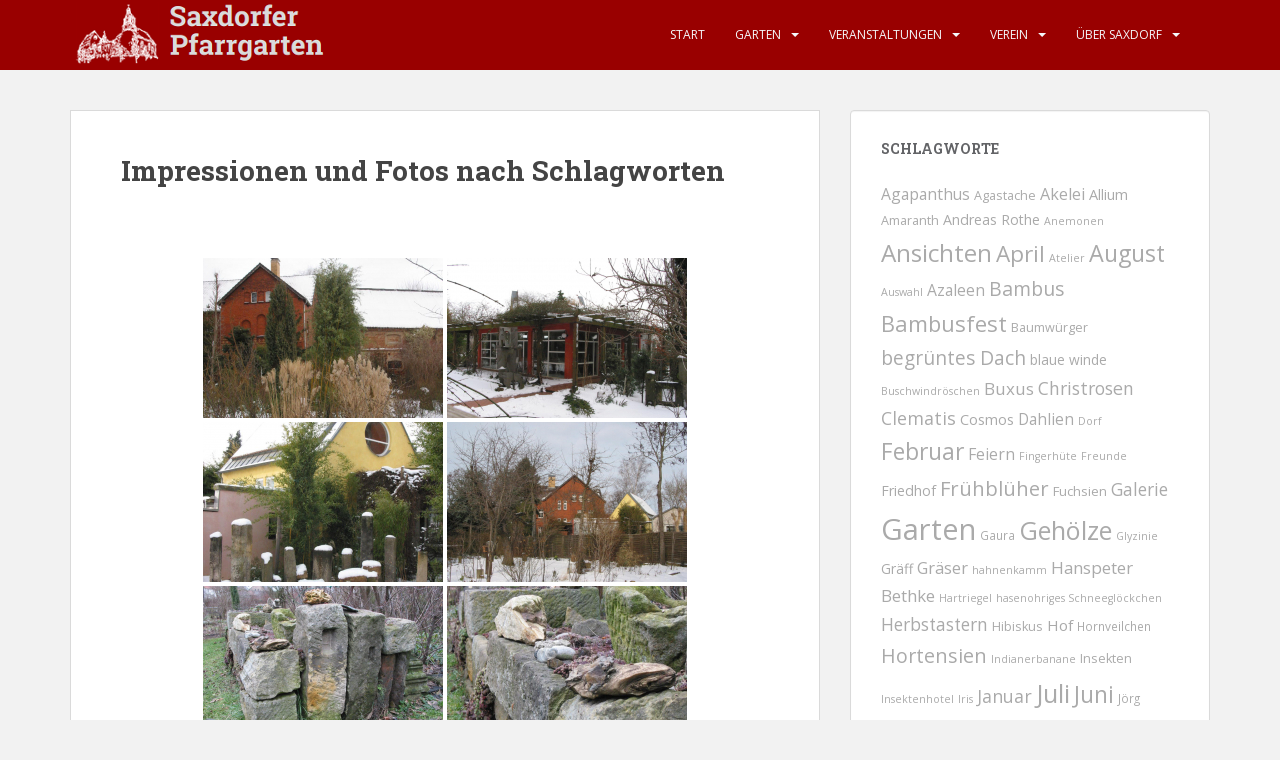

--- FILE ---
content_type: text/html; charset=UTF-8
request_url: https://www.saxdorf.de/saxdorfer-pfarrgarten/gallerie/nggallery/tags/orte
body_size: 17500
content:
<!doctype html>
<!--[if !IE]>
<html class="no-js non-ie" lang="de"> <![endif]-->
<!--[if IE 7 ]>
<html class="no-js ie7" lang="de"> <![endif]-->
<!--[if IE 8 ]>
<html class="no-js ie8" lang="de"> <![endif]-->
<!--[if IE 9 ]>
<html class="no-js ie9" lang="de"> <![endif]-->
<!--[if gt IE 9]><!-->
<html class="no-js" lang="de"> <!--<![endif]-->
<head>
<meta charset="UTF-8">
<meta name="viewport" content="width=device-width, initial-scale=1">
<meta name="theme-color" content="#990000">
<link rel="profile" href="http://gmpg.org/xfn/11">

<title>Impressionen und Fotos nach Schlagworten &#8211; Saxdorfer Pfarrgarten</title>
<meta name='robots' content='max-image-preview:large' />
<link rel='dns-prefetch' href='//secure.gravatar.com' />
<link rel='dns-prefetch' href='//stats.wp.com' />
<link rel='dns-prefetch' href='//fonts.googleapis.com' />
<link rel='dns-prefetch' href='//v0.wordpress.com' />
<link rel='preconnect' href='//i0.wp.com' />
<link rel='preconnect' href='//c0.wp.com' />
<link rel="alternate" type="application/rss+xml" title="Saxdorfer Pfarrgarten &raquo; Feed" href="https://www.saxdorf.de/feed/" />
<link rel="alternate" type="application/rss+xml" title="Saxdorfer Pfarrgarten &raquo; Kommentar-Feed" href="https://www.saxdorf.de/comments/feed/" />
<link rel="alternate" type="text/calendar" title="Saxdorfer Pfarrgarten &raquo; iCal Feed" href="https://www.saxdorf.de/veranstaltungen/?ical=1" />
<link rel="alternate" title="oEmbed (JSON)" type="application/json+oembed" href="https://www.saxdorf.de/wp-json/oembed/1.0/embed?url=https%3A%2F%2Fwww.saxdorf.de%2Fsaxdorfer-pfarrgarten%2Fgallerie%2F" />
<link rel="alternate" title="oEmbed (XML)" type="text/xml+oembed" href="https://www.saxdorf.de/wp-json/oembed/1.0/embed?url=https%3A%2F%2Fwww.saxdorf.de%2Fsaxdorfer-pfarrgarten%2Fgallerie%2F&#038;format=xml" />
<style id='wp-img-auto-sizes-contain-inline-css' type='text/css'>
img:is([sizes=auto i],[sizes^="auto," i]){contain-intrinsic-size:3000px 1500px}
/*# sourceURL=wp-img-auto-sizes-contain-inline-css */
</style>
<style id='wp-emoji-styles-inline-css' type='text/css'>

	img.wp-smiley, img.emoji {
		display: inline !important;
		border: none !important;
		box-shadow: none !important;
		height: 1em !important;
		width: 1em !important;
		margin: 0 0.07em !important;
		vertical-align: -0.1em !important;
		background: none !important;
		padding: 0 !important;
	}
/*# sourceURL=wp-emoji-styles-inline-css */
</style>
<link rel='stylesheet' id='wp-block-library-css' href='https://c0.wp.com/c/6.9/wp-includes/css/dist/block-library/style.min.css' type='text/css' media='all' />
<style id='global-styles-inline-css' type='text/css'>
:root{--wp--preset--aspect-ratio--square: 1;--wp--preset--aspect-ratio--4-3: 4/3;--wp--preset--aspect-ratio--3-4: 3/4;--wp--preset--aspect-ratio--3-2: 3/2;--wp--preset--aspect-ratio--2-3: 2/3;--wp--preset--aspect-ratio--16-9: 16/9;--wp--preset--aspect-ratio--9-16: 9/16;--wp--preset--color--black: #000000;--wp--preset--color--cyan-bluish-gray: #abb8c3;--wp--preset--color--white: #ffffff;--wp--preset--color--pale-pink: #f78da7;--wp--preset--color--vivid-red: #cf2e2e;--wp--preset--color--luminous-vivid-orange: #ff6900;--wp--preset--color--luminous-vivid-amber: #fcb900;--wp--preset--color--light-green-cyan: #7bdcb5;--wp--preset--color--vivid-green-cyan: #00d084;--wp--preset--color--pale-cyan-blue: #8ed1fc;--wp--preset--color--vivid-cyan-blue: #0693e3;--wp--preset--color--vivid-purple: #9b51e0;--wp--preset--gradient--vivid-cyan-blue-to-vivid-purple: linear-gradient(135deg,rgb(6,147,227) 0%,rgb(155,81,224) 100%);--wp--preset--gradient--light-green-cyan-to-vivid-green-cyan: linear-gradient(135deg,rgb(122,220,180) 0%,rgb(0,208,130) 100%);--wp--preset--gradient--luminous-vivid-amber-to-luminous-vivid-orange: linear-gradient(135deg,rgb(252,185,0) 0%,rgb(255,105,0) 100%);--wp--preset--gradient--luminous-vivid-orange-to-vivid-red: linear-gradient(135deg,rgb(255,105,0) 0%,rgb(207,46,46) 100%);--wp--preset--gradient--very-light-gray-to-cyan-bluish-gray: linear-gradient(135deg,rgb(238,238,238) 0%,rgb(169,184,195) 100%);--wp--preset--gradient--cool-to-warm-spectrum: linear-gradient(135deg,rgb(74,234,220) 0%,rgb(151,120,209) 20%,rgb(207,42,186) 40%,rgb(238,44,130) 60%,rgb(251,105,98) 80%,rgb(254,248,76) 100%);--wp--preset--gradient--blush-light-purple: linear-gradient(135deg,rgb(255,206,236) 0%,rgb(152,150,240) 100%);--wp--preset--gradient--blush-bordeaux: linear-gradient(135deg,rgb(254,205,165) 0%,rgb(254,45,45) 50%,rgb(107,0,62) 100%);--wp--preset--gradient--luminous-dusk: linear-gradient(135deg,rgb(255,203,112) 0%,rgb(199,81,192) 50%,rgb(65,88,208) 100%);--wp--preset--gradient--pale-ocean: linear-gradient(135deg,rgb(255,245,203) 0%,rgb(182,227,212) 50%,rgb(51,167,181) 100%);--wp--preset--gradient--electric-grass: linear-gradient(135deg,rgb(202,248,128) 0%,rgb(113,206,126) 100%);--wp--preset--gradient--midnight: linear-gradient(135deg,rgb(2,3,129) 0%,rgb(40,116,252) 100%);--wp--preset--font-size--small: 13px;--wp--preset--font-size--medium: 20px;--wp--preset--font-size--large: 36px;--wp--preset--font-size--x-large: 42px;--wp--preset--spacing--20: 0.44rem;--wp--preset--spacing--30: 0.67rem;--wp--preset--spacing--40: 1rem;--wp--preset--spacing--50: 1.5rem;--wp--preset--spacing--60: 2.25rem;--wp--preset--spacing--70: 3.38rem;--wp--preset--spacing--80: 5.06rem;--wp--preset--shadow--natural: 6px 6px 9px rgba(0, 0, 0, 0.2);--wp--preset--shadow--deep: 12px 12px 50px rgba(0, 0, 0, 0.4);--wp--preset--shadow--sharp: 6px 6px 0px rgba(0, 0, 0, 0.2);--wp--preset--shadow--outlined: 6px 6px 0px -3px rgb(255, 255, 255), 6px 6px rgb(0, 0, 0);--wp--preset--shadow--crisp: 6px 6px 0px rgb(0, 0, 0);}:where(.is-layout-flex){gap: 0.5em;}:where(.is-layout-grid){gap: 0.5em;}body .is-layout-flex{display: flex;}.is-layout-flex{flex-wrap: wrap;align-items: center;}.is-layout-flex > :is(*, div){margin: 0;}body .is-layout-grid{display: grid;}.is-layout-grid > :is(*, div){margin: 0;}:where(.wp-block-columns.is-layout-flex){gap: 2em;}:where(.wp-block-columns.is-layout-grid){gap: 2em;}:where(.wp-block-post-template.is-layout-flex){gap: 1.25em;}:where(.wp-block-post-template.is-layout-grid){gap: 1.25em;}.has-black-color{color: var(--wp--preset--color--black) !important;}.has-cyan-bluish-gray-color{color: var(--wp--preset--color--cyan-bluish-gray) !important;}.has-white-color{color: var(--wp--preset--color--white) !important;}.has-pale-pink-color{color: var(--wp--preset--color--pale-pink) !important;}.has-vivid-red-color{color: var(--wp--preset--color--vivid-red) !important;}.has-luminous-vivid-orange-color{color: var(--wp--preset--color--luminous-vivid-orange) !important;}.has-luminous-vivid-amber-color{color: var(--wp--preset--color--luminous-vivid-amber) !important;}.has-light-green-cyan-color{color: var(--wp--preset--color--light-green-cyan) !important;}.has-vivid-green-cyan-color{color: var(--wp--preset--color--vivid-green-cyan) !important;}.has-pale-cyan-blue-color{color: var(--wp--preset--color--pale-cyan-blue) !important;}.has-vivid-cyan-blue-color{color: var(--wp--preset--color--vivid-cyan-blue) !important;}.has-vivid-purple-color{color: var(--wp--preset--color--vivid-purple) !important;}.has-black-background-color{background-color: var(--wp--preset--color--black) !important;}.has-cyan-bluish-gray-background-color{background-color: var(--wp--preset--color--cyan-bluish-gray) !important;}.has-white-background-color{background-color: var(--wp--preset--color--white) !important;}.has-pale-pink-background-color{background-color: var(--wp--preset--color--pale-pink) !important;}.has-vivid-red-background-color{background-color: var(--wp--preset--color--vivid-red) !important;}.has-luminous-vivid-orange-background-color{background-color: var(--wp--preset--color--luminous-vivid-orange) !important;}.has-luminous-vivid-amber-background-color{background-color: var(--wp--preset--color--luminous-vivid-amber) !important;}.has-light-green-cyan-background-color{background-color: var(--wp--preset--color--light-green-cyan) !important;}.has-vivid-green-cyan-background-color{background-color: var(--wp--preset--color--vivid-green-cyan) !important;}.has-pale-cyan-blue-background-color{background-color: var(--wp--preset--color--pale-cyan-blue) !important;}.has-vivid-cyan-blue-background-color{background-color: var(--wp--preset--color--vivid-cyan-blue) !important;}.has-vivid-purple-background-color{background-color: var(--wp--preset--color--vivid-purple) !important;}.has-black-border-color{border-color: var(--wp--preset--color--black) !important;}.has-cyan-bluish-gray-border-color{border-color: var(--wp--preset--color--cyan-bluish-gray) !important;}.has-white-border-color{border-color: var(--wp--preset--color--white) !important;}.has-pale-pink-border-color{border-color: var(--wp--preset--color--pale-pink) !important;}.has-vivid-red-border-color{border-color: var(--wp--preset--color--vivid-red) !important;}.has-luminous-vivid-orange-border-color{border-color: var(--wp--preset--color--luminous-vivid-orange) !important;}.has-luminous-vivid-amber-border-color{border-color: var(--wp--preset--color--luminous-vivid-amber) !important;}.has-light-green-cyan-border-color{border-color: var(--wp--preset--color--light-green-cyan) !important;}.has-vivid-green-cyan-border-color{border-color: var(--wp--preset--color--vivid-green-cyan) !important;}.has-pale-cyan-blue-border-color{border-color: var(--wp--preset--color--pale-cyan-blue) !important;}.has-vivid-cyan-blue-border-color{border-color: var(--wp--preset--color--vivid-cyan-blue) !important;}.has-vivid-purple-border-color{border-color: var(--wp--preset--color--vivid-purple) !important;}.has-vivid-cyan-blue-to-vivid-purple-gradient-background{background: var(--wp--preset--gradient--vivid-cyan-blue-to-vivid-purple) !important;}.has-light-green-cyan-to-vivid-green-cyan-gradient-background{background: var(--wp--preset--gradient--light-green-cyan-to-vivid-green-cyan) !important;}.has-luminous-vivid-amber-to-luminous-vivid-orange-gradient-background{background: var(--wp--preset--gradient--luminous-vivid-amber-to-luminous-vivid-orange) !important;}.has-luminous-vivid-orange-to-vivid-red-gradient-background{background: var(--wp--preset--gradient--luminous-vivid-orange-to-vivid-red) !important;}.has-very-light-gray-to-cyan-bluish-gray-gradient-background{background: var(--wp--preset--gradient--very-light-gray-to-cyan-bluish-gray) !important;}.has-cool-to-warm-spectrum-gradient-background{background: var(--wp--preset--gradient--cool-to-warm-spectrum) !important;}.has-blush-light-purple-gradient-background{background: var(--wp--preset--gradient--blush-light-purple) !important;}.has-blush-bordeaux-gradient-background{background: var(--wp--preset--gradient--blush-bordeaux) !important;}.has-luminous-dusk-gradient-background{background: var(--wp--preset--gradient--luminous-dusk) !important;}.has-pale-ocean-gradient-background{background: var(--wp--preset--gradient--pale-ocean) !important;}.has-electric-grass-gradient-background{background: var(--wp--preset--gradient--electric-grass) !important;}.has-midnight-gradient-background{background: var(--wp--preset--gradient--midnight) !important;}.has-small-font-size{font-size: var(--wp--preset--font-size--small) !important;}.has-medium-font-size{font-size: var(--wp--preset--font-size--medium) !important;}.has-large-font-size{font-size: var(--wp--preset--font-size--large) !important;}.has-x-large-font-size{font-size: var(--wp--preset--font-size--x-large) !important;}
/*# sourceURL=global-styles-inline-css */
</style>

<style id='classic-theme-styles-inline-css' type='text/css'>
/*! This file is auto-generated */
.wp-block-button__link{color:#fff;background-color:#32373c;border-radius:9999px;box-shadow:none;text-decoration:none;padding:calc(.667em + 2px) calc(1.333em + 2px);font-size:1.125em}.wp-block-file__button{background:#32373c;color:#fff;text-decoration:none}
/*# sourceURL=/wp-includes/css/classic-themes.min.css */
</style>
<link rel='stylesheet' id='custom-saxdorf-style-css' href='https://www.saxdorf.de/wp-content/plugins/custom-saxdorf/css/custom-saxdorf.css?ver=1.1' type='text/css' media='all' />
<link rel='stylesheet' id='saxdorf-katalog-style-css' href='https://www.saxdorf.de/wp-content/plugins/saxdorf-katalog-connector/css/style.css?ver=6.9' type='text/css' media='all' />
<link rel='stylesheet' id='ngg_trigger_buttons-css' href='https://www.saxdorf.de/wp-content/plugins/nextgen-gallery/static/GalleryDisplay/trigger_buttons.css?ver=4.0.3' type='text/css' media='all' />
<link rel='stylesheet' id='simplelightbox-0-css' href='https://www.saxdorf.de/wp-content/plugins/nextgen-gallery/static/Lightbox/simplelightbox/simple-lightbox.css?ver=4.0.3' type='text/css' media='all' />
<link rel='stylesheet' id='fontawesome_v4_shim_style-css' href='https://www.saxdorf.de/wp-content/plugins/nextgen-gallery/static/FontAwesome/css/v4-shims.min.css?ver=6.9' type='text/css' media='all' />
<link rel='stylesheet' id='fontawesome-css' href='https://www.saxdorf.de/wp-content/plugins/nextgen-gallery/static/FontAwesome/css/all.min.css?ver=6.9' type='text/css' media='all' />
<link rel='stylesheet' id='photocrati-nextgen_basic_tagcloud-style-css' href='https://www.saxdorf.de/wp-content/plugins/nextgen-gallery/static/TagCloud/nextgen_basic_tagcloud.css?ver=4.0.3' type='text/css' media='all' />
<link rel='stylesheet' id='nextgen_pagination_style-css' href='https://www.saxdorf.de/wp-content/plugins/nextgen-gallery/static/GalleryDisplay/pagination_style.css?ver=4.0.3' type='text/css' media='all' />
<link rel='stylesheet' id='nextgen_basic_thumbnails_style-css' href='https://www.saxdorf.de/wp-content/plugins/nextgen-gallery/static/Thumbnails/nextgen_basic_thumbnails.css?ver=4.0.3' type='text/css' media='all' />
<link rel='stylesheet' id='sparkling-bootstrap-css' href='https://www.saxdorf.de/wp-content/themes/sparkling/assets/css/bootstrap.min.css?ver=6.9' type='text/css' media='all' />
<link rel='stylesheet' id='sparkling-icons-css' href='https://www.saxdorf.de/wp-content/themes/sparkling/assets/css/fontawesome-all.min.css?ver=5.1.1.' type='text/css' media='all' />
<link rel='stylesheet' id='sparkling-fonts-css' href='//fonts.googleapis.com/css?family=Open+Sans%3A400italic%2C400%2C600%2C700%7CRoboto+Slab%3A400%2C300%2C700&#038;ver=6.9' type='text/css' media='all' />
<link rel='stylesheet' id='sparkling-style-css' href='https://www.saxdorf.de/wp-content/themes/sparkling/style.css?ver=2.4.2' type='text/css' media='all' />
<script type="text/javascript" src="https://c0.wp.com/c/6.9/wp-includes/js/jquery/jquery.min.js" id="jquery-core-js"></script>
<script type="text/javascript" src="https://c0.wp.com/c/6.9/wp-includes/js/jquery/jquery-migrate.min.js" id="jquery-migrate-js"></script>
<script type="text/javascript" id="photocrati_ajax-js-extra">
/* <![CDATA[ */
var photocrati_ajax = {"url":"https://www.saxdorf.de/index.php?photocrati_ajax=1","rest_url":"https://www.saxdorf.de/wp-json/","wp_home_url":"https://www.saxdorf.de","wp_site_url":"https://www.saxdorf.de","wp_root_url":"https://www.saxdorf.de","wp_plugins_url":"https://www.saxdorf.de/wp-content/plugins","wp_content_url":"https://www.saxdorf.de/wp-content","wp_includes_url":"https://www.saxdorf.de/wp-includes/","ngg_param_slug":"nggallery","rest_nonce":"69cf59cf46"};
//# sourceURL=photocrati_ajax-js-extra
/* ]]> */
</script>
<script type="text/javascript" src="https://www.saxdorf.de/wp-content/plugins/nextgen-gallery/static/Legacy/ajax.min.js?ver=4.0.3" id="photocrati_ajax-js"></script>
<script type="text/javascript" src="https://www.saxdorf.de/wp-content/plugins/nextgen-gallery/static/FontAwesome/js/v4-shims.min.js?ver=5.3.1" id="fontawesome_v4_shim-js"></script>
<script type="text/javascript" defer crossorigin="anonymous" data-auto-replace-svg="false" data-keep-original-source="false" data-search-pseudo-elements src="https://www.saxdorf.de/wp-content/plugins/nextgen-gallery/static/FontAwesome/js/all.min.js?ver=5.3.1" id="fontawesome-js"></script>
<script type="text/javascript" src="https://www.saxdorf.de/wp-content/plugins/nextgen-gallery/static/Thumbnails/nextgen_basic_thumbnails.js?ver=4.0.3" id="nextgen_basic_thumbnails_script-js"></script>
<script type="text/javascript" src="https://www.saxdorf.de/wp-content/plugins/nextgen-gallery/static/Thumbnails/ajax_pagination.js?ver=4.0.3" id="nextgen-basic-thumbnails-ajax-pagination-js"></script>
<script type="text/javascript" src="https://www.saxdorf.de/wp-content/themes/sparkling/assets/js/vendor/bootstrap.min.js?ver=6.9" id="sparkling-bootstrapjs-js"></script>
<script type="text/javascript" src="https://www.saxdorf.de/wp-content/themes/sparkling/assets/js/functions.js?ver=20180503" id="sparkling-functions-js"></script>
<link rel="https://api.w.org/" href="https://www.saxdorf.de/wp-json/" /><link rel="alternate" title="JSON" type="application/json" href="https://www.saxdorf.de/wp-json/wp/v2/pages/287" /><link rel="EditURI" type="application/rsd+xml" title="RSD" href="https://www.saxdorf.de/xmlrpc.php?rsd" />
<meta name="generator" content="WordPress 6.9" />
<link rel="canonical" href="https://www.saxdorf.de/saxdorfer-pfarrgarten/gallerie/" />
<link rel='shortlink' href='https://wp.me/PaYVpY-4D' />
<meta name="tec-api-version" content="v1"><meta name="tec-api-origin" content="https://www.saxdorf.de"><link rel="alternate" href="https://www.saxdorf.de/wp-json/tribe/events/v1/" />	<style>img#wpstats{display:none}</style>
		<style type="text/css">a:hover, a:focus, a:active, #secondary .widget .post-content a:hover, #secondary .widget .post-content a:focus, .woocommerce nav.woocommerce-pagination ul li a:focus, .woocommerce nav.woocommerce-pagination ul li a:hover, .woocommerce nav.woocommerce-pagination ul li span.current, #secondary .widget a:hover, #secondary .widget a:focus {color: #dadada;}.navbar.navbar-default, .navbar-default .navbar-nav .open .dropdown-menu > li > a {background-color: #990000;}.navbar-default .navbar-nav > li:hover > a, .navbar-default .navbar-nav > li:focus-within > a, .navbar-nav > li:hover > .caret, .navbar-nav > li:focus-within > .caret, .navbar-default .navbar-nav.sparkling-mobile-menu > li.open > a, .navbar-default .navbar-nav.sparkling-mobile-menu > li.open > .caret, .navbar-default .navbar-nav > li:hover, .navbar-default .navbar-nav > li:focus-within, .navbar-default .navbar-nav > .active > a, .navbar-default .navbar-nav > .active > .caret, .navbar-default .navbar-nav > .active > a:hover, .navbar-default .navbar-nav > .active > a:focus, .navbar-default .navbar-nav > li > a:hover, .navbar-default .navbar-nav > li > a:focus, .navbar-default .navbar-nav > .open > a, .navbar-default .navbar-nav > .open > a:hover, .navbar-default .navbar-nav > .open > a:focus {color: #f9dfa7;}@media (max-width: 767px){ .navbar-default .navbar-nav > li.open > a, .navbar-default .navbar-nav > li.open > .caret { color: #f9dfa7 !important; } }.dropdown-menu {background-color: #f9dfa7;}.navbar-default .navbar-nav .dropdown-menu > li:hover, .navbar-default .navbar-nav .dropdown-menu > li:focus-within, .dropdown-menu > .active {background-color: #990000;}@media (max-width: 767px) {.navbar-default .navbar-nav .dropdown-menu > li:hover, .navbar-default .navbar-nav .dropdown-menu > li:focus, .dropdown-menu > .active {background: transparent;} }body, .entry-content {color:#6b6b6b}.entry-content {font-family: Open Sans;}.entry-content {font-size:15px}</style>		<style type="text/css">
				.navbar > .container .navbar-brand {
			color: #dadada;
		}
		</style>
	
<!-- Jetpack Open Graph Tags -->
<meta property="og:type" content="article" />
<meta property="og:title" content="Impressionen und Fotos nach Schlagworten" />
<meta property="og:url" content="https://www.saxdorf.de/saxdorfer-pfarrgarten/gallerie/" />
<meta property="og:description" content="Besuche den Beitrag für mehr Info." />
<meta property="article:published_time" content="2018-11-04T18:35:20+00:00" />
<meta property="article:modified_time" content="2018-11-08T17:48:55+00:00" />
<meta property="og:site_name" content="Saxdorfer Pfarrgarten" />
<meta property="og:image" content="https://s0.wp.com/i/blank.jpg" />
<meta property="og:image:width" content="200" />
<meta property="og:image:height" content="200" />
<meta property="og:image:alt" content="" />
<meta property="og:locale" content="de_DE" />
<meta name="twitter:text:title" content="Impressionen und Fotos nach Schlagworten" />
<meta name="twitter:image" content="https://i0.wp.com/www.saxdorf.de/wp-content/uploads/2022/06/saxdorf-favicon.png?fit=80%2C80&amp;ssl=1" />
<meta name="twitter:card" content="summary" />
<meta name="twitter:description" content="Besuche den Beitrag für mehr Info." />

<!-- End Jetpack Open Graph Tags -->
<link rel="icon" href="https://i0.wp.com/www.saxdorf.de/wp-content/uploads/2022/06/saxdorf-favicon.png?fit=32%2C32&#038;ssl=1" sizes="32x32" />
<link rel="icon" href="https://i0.wp.com/www.saxdorf.de/wp-content/uploads/2022/06/saxdorf-favicon.png?fit=80%2C80&#038;ssl=1" sizes="192x192" />
<link rel="apple-touch-icon" href="https://i0.wp.com/www.saxdorf.de/wp-content/uploads/2022/06/saxdorf-favicon.png?fit=80%2C80&#038;ssl=1" />
<meta name="msapplication-TileImage" content="https://i0.wp.com/www.saxdorf.de/wp-content/uploads/2022/06/saxdorf-favicon.png?fit=80%2C80&#038;ssl=1" />
		<style type="text/css" id="wp-custom-css">
			.copyright {
  display: none;
}


/* Newsletter-Button */
.feedback {
  background-color : #990000;
  color: white;
  padding: 10px 20px;
  border-radius: 4px;
  border-color: #990000;
	font-weight: bold;
	
}
/* Newsletter-Button */
#mybutton {
  position: fixed;
  bottom: 10%;
  left: -45px;
  transform: rotate(-90deg);
}

/* Links deutliche darstellen */
.widget  {
    color: #aaaaaa !important;
}
.widget a {
    color: #aaaaaa !important;
}
.widget a:hover {
    color: #990000 !important;
}

.tribe-events-list-widget ol  li:before {
  
    content: "\f133";
	  font-family: FontAwesome;
    position: absolute;
    left: 50pt;
	  font-size: 120%;
}


/* ecs event sidebar */
.ecs-event-list li h4 {
	font-size: 16px;
	margin-bottom: 5pt;
	line-height: 1.5;
}
.ecs-event-list li:before {
	content: "\f133";
  font-family: FontAwesome;
  position: absolute;
  left: 40pt;
  font-size: 120%;
	line-height: 1.5;
}

.ecs-event-list li {
	padding-left: 40px;
	border-bottom: none !important;
}
		</style>
		
</head>

<body class="wp-singular page-template-default page page-id-287 page-child parent-pageid-22 wp-theme-sparkling tribe-no-js group-blog">
	<a class="sr-only sr-only-focusable" href="#content">Skip to main content</a>
<div id="page" class="hfeed site">

	<header id="masthead" class="site-header" role="banner">
		<nav class="navbar navbar-default
		" role="navigation">
			<div class="container">
				<div class="row">
					<div class="site-navigation-inner col-sm-12">
						<div class="navbar-header">


														<div id="logo">
																																<a href="https://www.saxdorf.de/"><img src="https://www.saxdorf.de//wp-content/uploads/2018/11/cropped-F_Saxdorf_rot_weis-1.png"  height="66" width="261" alt="Saxdorfer Pfarrgarten"/></a>
																																</div><!-- end of #logo -->

							<button type="button" class="btn navbar-toggle" data-toggle="collapse" data-target=".navbar-ex1-collapse">
								<span class="sr-only">Toggle navigation</span>
								<span class="icon-bar"></span>
								<span class="icon-bar"></span>
								<span class="icon-bar"></span>
							</button>
						</div>



						<div class="collapse navbar-collapse navbar-ex1-collapse"><ul id="menu-hauptmenue" class="nav navbar-nav"><li id="menu-item-72" class="menu-item menu-item-type-custom menu-item-object-custom menu-item-home menu-item-72"><a href="https://www.saxdorf.de/">Start</a></li>
<li id="menu-item-39" class="menu-item menu-item-type-post_type menu-item-object-page current-page-ancestor menu-item-has-children menu-item-39 dropdown"><a href="https://www.saxdorf.de/saxdorfer-pfarrgarten/">Garten</a><span class="caret sparkling-dropdown"></span>
<ul role="menu" class=" dropdown-menu">
	<li id="menu-item-4821" class="menu-item menu-item-type-post_type menu-item-object-page menu-item-4821"><a href="https://www.saxdorf.de/besucherinformationen/">Öffnungszeiten und Besucherinformationen</a></li>
	<li id="menu-item-5284" class="menu-item menu-item-type-post_type menu-item-object-page menu-item-5284"><a href="https://www.saxdorf.de/empfehlungen-fuer-besucher-in-der-region/">Empfehlungen für Besucher in der Region</a></li>
	<li id="menu-item-322" class="menu-item menu-item-type-post_type menu-item-object-page current-page-ancestor menu-item-322"><a href="https://www.saxdorf.de/saxdorfer-pfarrgarten/">Saxdorfer Pfarrgarten</a></li>
	<li id="menu-item-133" class="menu-item menu-item-type-post_type menu-item-object-page menu-item-133"><a href="https://www.saxdorf.de/saxdorfer-pfarrgarten/pflanzen/">Pflanzenvielfalt</a></li>
	<li id="menu-item-71" class="menu-item menu-item-type-post_type menu-item-object-page menu-item-71"><a href="https://www.saxdorf.de/saxdorfer-pfarrgarten/bildbaende/">Presse, Literatur und Bildbände</a></li>
	<li id="menu-item-2118" class="menu-item menu-item-type-post_type menu-item-object-page menu-item-2118"><a href="https://www.saxdorf.de/saxdorfer-pfarrgarten/impressionen/">Impressionen und Fotos</a></li>
	<li id="menu-item-3766" class="menu-item menu-item-type-post_type menu-item-object-page menu-item-3766"><a href="https://www.saxdorf.de/verein/spenden-fuer-den-erhalt-des-gartens/">Spenden für den Erhalt des Gartens</a></li>
</ul>
</li>
<li id="menu-item-38" class="menu-item menu-item-type-post_type menu-item-object-page menu-item-has-children menu-item-38 dropdown"><a href="https://www.saxdorf.de/konzerte/">Veranstaltungen</a><span class="caret sparkling-dropdown"></span>
<ul role="menu" class=" dropdown-menu">
	<li id="menu-item-321" class="menu-item menu-item-type-post_type menu-item-object-page menu-item-321"><a href="https://www.saxdorf.de/konzerte/">Konzerte</a></li>
	<li id="menu-item-5698" class="menu-item menu-item-type-post_type menu-item-object-page menu-item-5698"><a href="https://www.saxdorf.de/konzerte/programm/">Veranstaltungen 2026</a></li>
	<li id="menu-item-5001" class="menu-item menu-item-type-custom menu-item-object-custom menu-item-5001"><a href="https://www.saxdorf.de//veranstaltungen/list/?tribe_event_display=past">Veranstaltungsarchiv</a></li>
	<li id="menu-item-161" class="menu-item menu-item-type-post_type menu-item-object-page menu-item-161"><a href="https://www.saxdorf.de/konzerte/kuenstler-und-tradition/">Künstler und Tradition</a></li>
</ul>
</li>
<li id="menu-item-37" class="menu-item menu-item-type-post_type menu-item-object-page menu-item-has-children menu-item-37 dropdown"><a href="https://www.saxdorf.de/verein/">Verein</a><span class="caret sparkling-dropdown"></span>
<ul role="menu" class=" dropdown-menu">
	<li id="menu-item-320" class="menu-item menu-item-type-post_type menu-item-object-page menu-item-320"><a href="https://www.saxdorf.de/verein/">Kunst- und Kultursommer Saxdorf e.V.</a></li>
	<li id="menu-item-3760" class="menu-item menu-item-type-post_type menu-item-object-page menu-item-3760"><a href="https://www.saxdorf.de/verein/mitglied-werden/">Mitglied werden</a></li>
	<li id="menu-item-162" class="menu-item menu-item-type-post_type menu-item-object-page menu-item-162"><a href="https://www.saxdorf.de/verein/freunde-und-foerderer/">Freunde und Förderer</a></li>
	<li id="menu-item-163" class="menu-item menu-item-type-post_type menu-item-object-page menu-item-163"><a href="https://www.saxdorf.de/verein/kooperation-und-partner/">Kooperation und Partner</a></li>
	<li id="menu-item-164" class="menu-item menu-item-type-post_type menu-item-object-page menu-item-164"><a href="https://www.saxdorf.de/verein/spenden-fuer-den-erhalt-des-gartens/">Spenden</a></li>
</ul>
</li>
<li id="menu-item-109" class="menu-item menu-item-type-post_type menu-item-object-page menu-item-has-children menu-item-109 dropdown"><a href="https://www.saxdorf.de/ueber-saxdorf/">Über Saxdorf</a><span class="caret sparkling-dropdown"></span>
<ul role="menu" class=" dropdown-menu">
	<li id="menu-item-323" class="menu-item menu-item-type-post_type menu-item-object-page menu-item-323"><a href="https://www.saxdorf.de/ueber-saxdorf/">Über Saxdorf</a></li>
	<li id="menu-item-126" class="menu-item menu-item-type-post_type menu-item-object-page menu-item-126"><a href="https://www.saxdorf.de/ueber-saxdorf/biographien/">Biographien</a></li>
	<li id="menu-item-4267" class="menu-item menu-item-type-post_type menu-item-object-page menu-item-4267"><a href="https://www.saxdorf.de/kirche-pfarrhaus-garten-das-ensemble-saxdorfer-pfarrgarten/">Das Ensemble Saxdorfer Pfarrgarten</a></li>
	<li id="menu-item-111" class="menu-item menu-item-type-post_type menu-item-object-page menu-item-111"><a href="https://www.saxdorf.de/ueber-saxdorf/anfahrt/">Anfahrt</a></li>
	<li id="menu-item-110" class="menu-item menu-item-type-post_type menu-item-object-page menu-item-110"><a href="https://www.saxdorf.de/ueber-saxdorf/kirche/">Kirche und Pfarramt</a></li>
</ul>
</li>
</ul></div>


					</div>
				</div>
			</div>
		</nav><!-- .site-navigation -->
	</header><!-- #masthead -->

	<div id="content" class="site-content">

		<div class="top-section">
								</div>

		<div class="container main-content-area">
						<div class="row side-pull-left">
				<div class="main-content-inner col-sm-12 col-md-8">

	<div id="primary" class="content-area">

		<main id="main" class="site-main" role="main">

			
				

<div class="post-inner-content">
<article id="post-287" class="post-287 page type-page status-publish hentry">
	<header class="entry-header page-header">
		<h1 class="entry-title">Impressionen und Fotos nach Schlagworten</h1>
	</header><!-- .entry-header -->

	<div class="entry-content">
		<!-- default-view.php -->
<div
	class="ngg-galleryoverview default-view
		"
	id="ngg-gallery-7f9f8cfdce75737ac5bbcf4856cdf3ad-1">

		<!-- Thumbnails -->
				<div id="ngg-image-0" class="ngg-gallery-thumbnail-box
											"
			>
						<div class="ngg-gallery-thumbnail">
			<a href="https://www.saxdorf.de/wp-content/uploads/new_gallery/0000002780.jpg"
				title=""
				data-src="https://www.saxdorf.de/wp-content/uploads/new_gallery/0000002780.jpg"
				data-thumbnail="https://www.saxdorf.de/wp-content/uploads/new_gallery/thumbs/thumbs_0000002780.jpg"
				data-image-id="388"
				data-title="Pfarrhaus"
				data-description=""
				data-image-slug="0000002780"
				class="ngg-simplelightbox" rel="7f9f8cfdce75737ac5bbcf4856cdf3ad">
				<img
					title="Pfarrhaus"
					alt="Pfarrhaus"
					src="https://www.saxdorf.de/wp-content/uploads/new_gallery/thumbs/thumbs_0000002780.jpg"
					width="240"
					height="160"
					style="max-width:100%;"
				/>
			</a>
		</div>
							</div>
			
				<div id="ngg-image-1" class="ngg-gallery-thumbnail-box
											"
			>
						<div class="ngg-gallery-thumbnail">
			<a href="https://www.saxdorf.de/wp-content/uploads/new_gallery/0000002781.jpg"
				title=""
				data-src="https://www.saxdorf.de/wp-content/uploads/new_gallery/0000002781.jpg"
				data-thumbnail="https://www.saxdorf.de/wp-content/uploads/new_gallery/thumbs/thumbs_0000002781.jpg"
				data-image-id="389"
				data-title="Galerie"
				data-description=""
				data-image-slug="0000002781"
				class="ngg-simplelightbox" rel="7f9f8cfdce75737ac5bbcf4856cdf3ad">
				<img
					title="Galerie"
					alt="Galerie"
					src="https://www.saxdorf.de/wp-content/uploads/new_gallery/thumbs/thumbs_0000002781.jpg"
					width="240"
					height="160"
					style="max-width:100%;"
				/>
			</a>
		</div>
							</div>
			
				<div id="ngg-image-2" class="ngg-gallery-thumbnail-box
											"
			>
						<div class="ngg-gallery-thumbnail">
			<a href="https://www.saxdorf.de/wp-content/uploads/new_gallery/0000002787.jpg"
				title=""
				data-src="https://www.saxdorf.de/wp-content/uploads/new_gallery/0000002787.jpg"
				data-thumbnail="https://www.saxdorf.de/wp-content/uploads/new_gallery/thumbs/thumbs_0000002787.jpg"
				data-image-id="390"
				data-title="Sandsteine vor der Galerie"
				data-description=""
				data-image-slug="0000002787"
				class="ngg-simplelightbox" rel="7f9f8cfdce75737ac5bbcf4856cdf3ad">
				<img
					title="Sandsteine vor der Galerie"
					alt="Sandsteine vor der Galerie"
					src="https://www.saxdorf.de/wp-content/uploads/new_gallery/thumbs/thumbs_0000002787.jpg"
					width="240"
					height="160"
					style="max-width:100%;"
				/>
			</a>
		</div>
							</div>
			
				<div id="ngg-image-3" class="ngg-gallery-thumbnail-box
											"
			>
						<div class="ngg-gallery-thumbnail">
			<a href="https://www.saxdorf.de/wp-content/uploads/new_gallery/0000002790.jpg"
				title=""
				data-src="https://www.saxdorf.de/wp-content/uploads/new_gallery/0000002790.jpg"
				data-thumbnail="https://www.saxdorf.de/wp-content/uploads/new_gallery/thumbs/thumbs_0000002790.jpg"
				data-image-id="392"
				data-title="Garten im Winter"
				data-description=""
				data-image-slug="0000002790"
				class="ngg-simplelightbox" rel="7f9f8cfdce75737ac5bbcf4856cdf3ad">
				<img
					title="Garten im Winter"
					alt="Garten im Winter"
					src="https://www.saxdorf.de/wp-content/uploads/new_gallery/thumbs/thumbs_0000002790.jpg"
					width="240"
					height="160"
					style="max-width:100%;"
				/>
			</a>
		</div>
							</div>
			
				<div id="ngg-image-4" class="ngg-gallery-thumbnail-box
											"
			>
						<div class="ngg-gallery-thumbnail">
			<a href="https://www.saxdorf.de/wp-content/uploads/new_gallery/0000002873.jpg"
				title=""
				data-src="https://www.saxdorf.de/wp-content/uploads/new_gallery/0000002873.jpg"
				data-thumbnail="https://www.saxdorf.de/wp-content/uploads/new_gallery/thumbs/thumbs_0000002873.jpg"
				data-image-id="404"
				data-title="Aus alten Sandsteinen, die aus dem Bauschutt der umliegenden Dörfer zusammengetragen worden entstand eine Trockenmauer."
				data-description=""
				data-image-slug="0000002873"
				class="ngg-simplelightbox" rel="7f9f8cfdce75737ac5bbcf4856cdf3ad">
				<img
					title="Aus alten Sandsteinen, die aus dem Bauschutt der umliegenden Dörfer zusammengetragen worden entstand eine Trockenmauer."
					alt="Aus alten Sandsteinen, die aus dem Bauschutt der umliegenden Dörfer zusammengetragen worden entstand eine Trockenmauer."
					src="https://www.saxdorf.de/wp-content/uploads/new_gallery/thumbs/thumbs_0000002873.jpg"
					width="240"
					height="160"
					style="max-width:100%;"
				/>
			</a>
		</div>
							</div>
			
				<div id="ngg-image-5" class="ngg-gallery-thumbnail-box
											"
			>
						<div class="ngg-gallery-thumbnail">
			<a href="https://www.saxdorf.de/wp-content/uploads/new_gallery/0000002874.jpg"
				title=""
				data-src="https://www.saxdorf.de/wp-content/uploads/new_gallery/0000002874.jpg"
				data-thumbnail="https://www.saxdorf.de/wp-content/uploads/new_gallery/thumbs/thumbs_0000002874.jpg"
				data-image-id="405"
				data-title="Aus alten Sandsteinen, die aus dem Bauschutt der umliegenden Dörfer zusammengetragen worden entstand eine Trockenmauer."
				data-description=""
				data-image-slug="0000002874"
				class="ngg-simplelightbox" rel="7f9f8cfdce75737ac5bbcf4856cdf3ad">
				<img
					title="Aus alten Sandsteinen, die aus dem Bauschutt der umliegenden Dörfer zusammengetragen worden entstand eine Trockenmauer."
					alt="Aus alten Sandsteinen, die aus dem Bauschutt der umliegenden Dörfer zusammengetragen worden entstand eine Trockenmauer."
					src="https://www.saxdorf.de/wp-content/uploads/new_gallery/thumbs/thumbs_0000002874.jpg"
					width="240"
					height="160"
					style="max-width:100%;"
				/>
			</a>
		</div>
							</div>
			
				<div id="ngg-image-6" class="ngg-gallery-thumbnail-box
											"
			>
						<div class="ngg-gallery-thumbnail">
			<a href="https://www.saxdorf.de/wp-content/uploads/new_gallery/0000004767.jpg"
				title=""
				data-src="https://www.saxdorf.de/wp-content/uploads/new_gallery/0000004767.jpg"
				data-thumbnail="https://www.saxdorf.de/wp-content/uploads/new_gallery/thumbs/thumbs_0000004767.jpg"
				data-image-id="635"
				data-title="Poncirrus trifoliata (winterharte Zitrone)"
				data-description=""
				data-image-slug="0000004767"
				class="ngg-simplelightbox" rel="7f9f8cfdce75737ac5bbcf4856cdf3ad">
				<img
					title="Poncirrus trifoliata (winterharte Zitrone)"
					alt="Poncirrus trifoliata (winterharte Zitrone)"
					src="https://www.saxdorf.de/wp-content/uploads/new_gallery/thumbs/thumbs_0000004767.jpg"
					width="180"
					height="240"
					style="max-width:100%;"
				/>
			</a>
		</div>
							</div>
			
				<div id="ngg-image-7" class="ngg-gallery-thumbnail-box
											"
			>
						<div class="ngg-gallery-thumbnail">
			<a href="https://www.saxdorf.de/wp-content/uploads/new_gallery/0000004784.jpg"
				title=""
				data-src="https://www.saxdorf.de/wp-content/uploads/new_gallery/0000004784.jpg"
				data-thumbnail="https://www.saxdorf.de/wp-content/uploads/new_gallery/thumbs/thumbs_0000004784.jpg"
				data-image-id="645"
				data-title="Sitzplatz im Garten"
				data-description=""
				data-image-slug="0000004784"
				class="ngg-simplelightbox" rel="7f9f8cfdce75737ac5bbcf4856cdf3ad">
				<img
					title="Sitzplatz im Garten"
					alt="Sitzplatz im Garten"
					src="https://www.saxdorf.de/wp-content/uploads/new_gallery/thumbs/thumbs_0000004784.jpg"
					width="240"
					height="180"
					style="max-width:100%;"
				/>
			</a>
		</div>
							</div>
			
				<div id="ngg-image-8" class="ngg-gallery-thumbnail-box
											"
			>
						<div class="ngg-gallery-thumbnail">
			<a href="https://www.saxdorf.de/wp-content/uploads/new_gallery/0000002875.jpg"
				title=""
				data-src="https://www.saxdorf.de/wp-content/uploads/new_gallery/0000002875.jpg"
				data-thumbnail="https://www.saxdorf.de/wp-content/uploads/new_gallery/thumbs/thumbs_0000002875.jpg"
				data-image-id="406"
				data-title="Engel und Trockenmauer"
				data-description=""
				data-image-slug="0000002875"
				class="ngg-simplelightbox" rel="7f9f8cfdce75737ac5bbcf4856cdf3ad">
				<img
					title="Engel und Trockenmauer"
					alt="Engel und Trockenmauer"
					src="https://www.saxdorf.de/wp-content/uploads/new_gallery/thumbs/thumbs_0000002875.jpg"
					width="240"
					height="160"
					style="max-width:100%;"
				/>
			</a>
		</div>
							</div>
			
				<div id="ngg-image-9" class="ngg-gallery-thumbnail-box
											"
			>
						<div class="ngg-gallery-thumbnail">
			<a href="https://www.saxdorf.de/wp-content/uploads/new_gallery/0000002876.jpg"
				title=""
				data-src="https://www.saxdorf.de/wp-content/uploads/new_gallery/0000002876.jpg"
				data-thumbnail="https://www.saxdorf.de/wp-content/uploads/new_gallery/thumbs/thumbs_0000002876.jpg"
				data-image-id="407"
				data-title="Gartenansicht im Winter"
				data-description=""
				data-image-slug="0000002876"
				class="ngg-simplelightbox" rel="7f9f8cfdce75737ac5bbcf4856cdf3ad">
				<img
					title="Gartenansicht im Winter"
					alt="Gartenansicht im Winter"
					src="https://www.saxdorf.de/wp-content/uploads/new_gallery/thumbs/thumbs_0000002876.jpg"
					width="240"
					height="160"
					style="max-width:100%;"
				/>
			</a>
		</div>
							</div>
			
				<div id="ngg-image-10" class="ngg-gallery-thumbnail-box
											"
			>
						<div class="ngg-gallery-thumbnail">
			<a href="https://www.saxdorf.de/wp-content/uploads/new_gallery/0000002878.jpg"
				title=""
				data-src="https://www.saxdorf.de/wp-content/uploads/new_gallery/0000002878.jpg"
				data-thumbnail="https://www.saxdorf.de/wp-content/uploads/new_gallery/thumbs/thumbs_0000002878.jpg"
				data-image-id="408"
				data-title="Gartenansicht im Winter"
				data-description=""
				data-image-slug="0000002878"
				class="ngg-simplelightbox" rel="7f9f8cfdce75737ac5bbcf4856cdf3ad">
				<img
					title="Gartenansicht im Winter"
					alt="Gartenansicht im Winter"
					src="https://www.saxdorf.de/wp-content/uploads/new_gallery/thumbs/thumbs_0000002878.jpg"
					width="240"
					height="160"
					style="max-width:100%;"
				/>
			</a>
		</div>
							</div>
			
				<div id="ngg-image-11" class="ngg-gallery-thumbnail-box
											"
			>
						<div class="ngg-gallery-thumbnail">
			<a href="https://www.saxdorf.de/wp-content/uploads/new_gallery/0000002886.jpg"
				title=""
				data-src="https://www.saxdorf.de/wp-content/uploads/new_gallery/0000002886.jpg"
				data-thumbnail="https://www.saxdorf.de/wp-content/uploads/new_gallery/thumbs/thumbs_0000002886.jpg"
				data-image-id="410"
				data-title="Türschild"
				data-description=""
				data-image-slug="0000002886"
				class="ngg-simplelightbox" rel="7f9f8cfdce75737ac5bbcf4856cdf3ad">
				<img
					title="Türschild"
					alt="Türschild"
					src="https://www.saxdorf.de/wp-content/uploads/new_gallery/thumbs/thumbs_0000002886.jpg"
					width="240"
					height="160"
					style="max-width:100%;"
				/>
			</a>
		</div>
							</div>
			
				<div id="ngg-image-12" class="ngg-gallery-thumbnail-box
											"
			>
						<div class="ngg-gallery-thumbnail">
			<a href="https://www.saxdorf.de/wp-content/uploads/new_gallery/0000002887.jpg"
				title=""
				data-src="https://www.saxdorf.de/wp-content/uploads/new_gallery/0000002887.jpg"
				data-thumbnail="https://www.saxdorf.de/wp-content/uploads/new_gallery/thumbs/thumbs_0000002887.jpg"
				data-image-id="411"
				data-title="Insektenhotel"
				data-description=""
				data-image-slug="0000002887"
				class="ngg-simplelightbox" rel="7f9f8cfdce75737ac5bbcf4856cdf3ad">
				<img
					title="Insektenhotel"
					alt="Insektenhotel"
					src="https://www.saxdorf.de/wp-content/uploads/new_gallery/thumbs/thumbs_0000002887.jpg"
					width="240"
					height="160"
					style="max-width:100%;"
				/>
			</a>
		</div>
							</div>
			
				<div id="ngg-image-13" class="ngg-gallery-thumbnail-box
											"
			>
						<div class="ngg-gallery-thumbnail">
			<a href="https://www.saxdorf.de/wp-content/uploads/new_gallery/0000002894.jpg"
				title=""
				data-src="https://www.saxdorf.de/wp-content/uploads/new_gallery/0000002894.jpg"
				data-thumbnail="https://www.saxdorf.de/wp-content/uploads/new_gallery/thumbs/thumbs_0000002894.jpg"
				data-image-id="412"
				data-title="Metallskulptur im Hof vor der Galerie"
				data-description=""
				data-image-slug="0000002894"
				class="ngg-simplelightbox" rel="7f9f8cfdce75737ac5bbcf4856cdf3ad">
				<img
					title="Metallskulptur im Hof vor der Galerie"
					alt="Metallskulptur im Hof vor der Galerie"
					src="https://www.saxdorf.de/wp-content/uploads/new_gallery/thumbs/thumbs_0000002894.jpg"
					width="240"
					height="160"
					style="max-width:100%;"
				/>
			</a>
		</div>
							</div>
			
				<div id="ngg-image-14" class="ngg-gallery-thumbnail-box
											"
			>
						<div class="ngg-gallery-thumbnail">
			<a href="https://www.saxdorf.de/wp-content/uploads/new_gallery/0000004812.jpg"
				title=""
				data-src="https://www.saxdorf.de/wp-content/uploads/new_gallery/0000004812.jpg"
				data-thumbnail="https://www.saxdorf.de/wp-content/uploads/new_gallery/thumbs/thumbs_0000004812.jpg"
				data-image-id="655"
				data-title="Sitzplatz im Garten"
				data-description=""
				data-image-slug="0000004812"
				class="ngg-simplelightbox" rel="7f9f8cfdce75737ac5bbcf4856cdf3ad">
				<img
					title="Sitzplatz im Garten"
					alt="Sitzplatz im Garten"
					src="https://www.saxdorf.de/wp-content/uploads/new_gallery/thumbs/thumbs_0000004812.jpg"
					width="180"
					height="240"
					style="max-width:100%;"
				/>
			</a>
		</div>
							</div>
			
				<div id="ngg-image-15" class="ngg-gallery-thumbnail-box
											"
			>
						<div class="ngg-gallery-thumbnail">
			<a href="https://www.saxdorf.de/wp-content/uploads/new_gallery/0000004826.jpg"
				title=""
				data-src="https://www.saxdorf.de/wp-content/uploads/new_gallery/0000004826.jpg"
				data-thumbnail="https://www.saxdorf.de/wp-content/uploads/new_gallery/thumbs/thumbs_0000004826.jpg"
				data-image-id="658"
				data-title="Begrüntes Dach der Galerie: Rosen"
				data-description=""
				data-image-slug="0000004826"
				class="ngg-simplelightbox" rel="7f9f8cfdce75737ac5bbcf4856cdf3ad">
				<img
					title="Begrüntes Dach der Galerie: Rosen"
					alt="Begrüntes Dach der Galerie: Rosen"
					src="https://www.saxdorf.de/wp-content/uploads/new_gallery/thumbs/thumbs_0000004826.jpg"
					width="240"
					height="180"
					style="max-width:100%;"
				/>
			</a>
		</div>
							</div>
			
				<div id="ngg-image-16" class="ngg-gallery-thumbnail-box
											"
			>
						<div class="ngg-gallery-thumbnail">
			<a href="https://www.saxdorf.de/wp-content/uploads/new_gallery/0000004828.jpg"
				title=""
				data-src="https://www.saxdorf.de/wp-content/uploads/new_gallery/0000004828.jpg"
				data-thumbnail="https://www.saxdorf.de/wp-content/uploads/new_gallery/thumbs/thumbs_0000004828.jpg"
				data-image-id="659"
				data-title="Durchblick zur Kirche"
				data-description=""
				data-image-slug="0000004828"
				class="ngg-simplelightbox" rel="7f9f8cfdce75737ac5bbcf4856cdf3ad">
				<img
					title="Durchblick zur Kirche"
					alt="Durchblick zur Kirche"
					src="https://www.saxdorf.de/wp-content/uploads/new_gallery/thumbs/thumbs_0000004828.jpg"
					width="240"
					height="180"
					style="max-width:100%;"
				/>
			</a>
		</div>
							</div>
			
				<div id="ngg-image-17" class="ngg-gallery-thumbnail-box
											"
			>
						<div class="ngg-gallery-thumbnail">
			<a href="https://www.saxdorf.de/wp-content/uploads/new_gallery/0000003153.jpg"
				title=""
				data-src="https://www.saxdorf.de/wp-content/uploads/new_gallery/0000003153.jpg"
				data-thumbnail="https://www.saxdorf.de/wp-content/uploads/new_gallery/thumbs/thumbs_0000003153.jpg"
				data-image-id="422"
				data-title="Begrüntes Dach der Galerie: Tulpen"
				data-description=""
				data-image-slug="0000003153"
				class="ngg-simplelightbox" rel="7f9f8cfdce75737ac5bbcf4856cdf3ad">
				<img
					title="Begrüntes Dach der Galerie: Tulpen"
					alt="Begrüntes Dach der Galerie: Tulpen"
					src="https://www.saxdorf.de/wp-content/uploads/new_gallery/thumbs/thumbs_0000003153.jpg"
					width="240"
					height="160"
					style="max-width:100%;"
				/>
			</a>
		</div>
							</div>
			
				<div id="ngg-image-18" class="ngg-gallery-thumbnail-box
											"
			>
						<div class="ngg-gallery-thumbnail">
			<a href="https://www.saxdorf.de/wp-content/uploads/new_gallery/0000003154.jpg"
				title=""
				data-src="https://www.saxdorf.de/wp-content/uploads/new_gallery/0000003154.jpg"
				data-thumbnail="https://www.saxdorf.de/wp-content/uploads/new_gallery/thumbs/thumbs_0000003154.jpg"
				data-image-id="423"
				data-title="Tulpen"
				data-description=""
				data-image-slug="0000003154"
				class="ngg-simplelightbox" rel="7f9f8cfdce75737ac5bbcf4856cdf3ad">
				<img
					title="Tulpen"
					alt="Tulpen"
					src="https://www.saxdorf.de/wp-content/uploads/new_gallery/thumbs/thumbs_0000003154.jpg"
					width="240"
					height="180"
					style="max-width:100%;"
				/>
			</a>
		</div>
							</div>
			
				<div id="ngg-image-19" class="ngg-gallery-thumbnail-box
											"
			>
						<div class="ngg-gallery-thumbnail">
			<a href="https://www.saxdorf.de/wp-content/uploads/new_gallery/0000003159.jpg"
				title=""
				data-src="https://www.saxdorf.de/wp-content/uploads/new_gallery/0000003159.jpg"
				data-thumbnail="https://www.saxdorf.de/wp-content/uploads/new_gallery/thumbs/thumbs_0000003159.jpg"
				data-image-id="427"
				data-title="Begrüntes Dach der Galerie"
				data-description=""
				data-image-slug="0000003159"
				class="ngg-simplelightbox" rel="7f9f8cfdce75737ac5bbcf4856cdf3ad">
				<img
					title="Begrüntes Dach der Galerie"
					alt="Begrüntes Dach der Galerie"
					src="https://www.saxdorf.de/wp-content/uploads/new_gallery/thumbs/thumbs_0000003159.jpg"
					width="180"
					height="240"
					style="max-width:100%;"
				/>
			</a>
		</div>
							</div>
			
				<div id="ngg-image-20" class="ngg-gallery-thumbnail-box
											"
			>
						<div class="ngg-gallery-thumbnail">
			<a href="https://www.saxdorf.de/wp-content/uploads/new_gallery/0000003160.jpg"
				title=""
				data-src="https://www.saxdorf.de/wp-content/uploads/new_gallery/0000003160.jpg"
				data-thumbnail="https://www.saxdorf.de/wp-content/uploads/new_gallery/thumbs/thumbs_0000003160.jpg"
				data-image-id="428"
				data-title="Blick aus dem Garten auf die Kirche"
				data-description=""
				data-image-slug="0000003160"
				class="ngg-simplelightbox" rel="7f9f8cfdce75737ac5bbcf4856cdf3ad">
				<img
					title="Blick aus dem Garten auf die Kirche"
					alt="Blick aus dem Garten auf die Kirche"
					src="https://www.saxdorf.de/wp-content/uploads/new_gallery/thumbs/thumbs_0000003160.jpg"
					width="240"
					height="180"
					style="max-width:100%;"
				/>
			</a>
		</div>
							</div>
			
				<div id="ngg-image-21" class="ngg-gallery-thumbnail-box
											"
			>
						<div class="ngg-gallery-thumbnail">
			<a href="https://www.saxdorf.de/wp-content/uploads/new_gallery/0000003165.jpg"
				title=""
				data-src="https://www.saxdorf.de/wp-content/uploads/new_gallery/0000003165.jpg"
				data-thumbnail="https://www.saxdorf.de/wp-content/uploads/new_gallery/thumbs/thumbs_0000003165.jpg"
				data-image-id="429"
				data-title="Steinskulptur"
				data-description=""
				data-image-slug="0000003165"
				class="ngg-simplelightbox" rel="7f9f8cfdce75737ac5bbcf4856cdf3ad">
				<img
					title="Steinskulptur"
					alt="Steinskulptur"
					src="https://www.saxdorf.de/wp-content/uploads/new_gallery/thumbs/thumbs_0000003165.jpg"
					width="240"
					height="160"
					style="max-width:100%;"
				/>
			</a>
		</div>
							</div>
			
				<div id="ngg-image-22" class="ngg-gallery-thumbnail-box
											"
			>
						<div class="ngg-gallery-thumbnail">
			<a href="https://www.saxdorf.de/wp-content/uploads/new_gallery/0000003166.jpg"
				title=""
				data-src="https://www.saxdorf.de/wp-content/uploads/new_gallery/0000003166.jpg"
				data-thumbnail="https://www.saxdorf.de/wp-content/uploads/new_gallery/thumbs/thumbs_0000003166.jpg"
				data-image-id="430"
				data-title="Gartenansicht"
				data-description=""
				data-image-slug="0000003166"
				class="ngg-simplelightbox" rel="7f9f8cfdce75737ac5bbcf4856cdf3ad">
				<img
					title="Gartenansicht"
					alt="Gartenansicht"
					src="https://www.saxdorf.de/wp-content/uploads/new_gallery/thumbs/thumbs_0000003166.jpg"
					width="240"
					height="160"
					style="max-width:100%;"
				/>
			</a>
		</div>
							</div>
			
				<div id="ngg-image-23" class="ngg-gallery-thumbnail-box
											"
			>
						<div class="ngg-gallery-thumbnail">
			<a href="https://www.saxdorf.de/wp-content/uploads/new_gallery/0000004918.jpg"
				title=""
				data-src="https://www.saxdorf.de/wp-content/uploads/new_gallery/0000004918.jpg"
				data-thumbnail="https://www.saxdorf.de/wp-content/uploads/new_gallery/thumbs/thumbs_0000004918.jpg"
				data-image-id="664"
				data-title="Kakteenbeet"
				data-description=""
				data-image-slug="0000004918"
				class="ngg-simplelightbox" rel="7f9f8cfdce75737ac5bbcf4856cdf3ad">
				<img
					title="Kakteenbeet"
					alt="Kakteenbeet"
					src="https://www.saxdorf.de/wp-content/uploads/new_gallery/thumbs/thumbs_0000004918.jpg"
					width="180"
					height="240"
					style="max-width:100%;"
				/>
			</a>
		</div>
							</div>
			
	
	<br style="clear: both" />

	
		<!-- Pagination -->
		<div class='ngg-navigation'><span class='current'>1</span>
<a class='page-numbers' data-pageid='2' href='https://www.saxdorf.de/saxdorfer-pfarrgarten/gallerie/nggallery/tags/orte/page/2'>2</a>
<span class='ellipsis'>...</span>
<a class='page-numbers' data-pageid='21' href='https://www.saxdorf.de/saxdorfer-pfarrgarten/gallerie/nggallery/tags/orte/page/21'>21</a>
<a class='prev' href='https://www.saxdorf.de/saxdorfer-pfarrgarten/gallerie/nggallery/tags/orte/page/2' data-pageid=2>&#9658;</a></div>	</div>


		</div><!-- .entry-content -->

	</article><!-- #post-## -->
</div>

				
			
		</main><!-- #main -->
	</div><!-- #primary -->

</div><!-- close .main-content-inner -->
<div id="secondary" class="widget-area col-sm-12 col-md-4" role="complementary">
	<div class="well">
				<aside id="custom_html-2" class="widget_text widget widget_custom_html"><h3 class="widget-title">Schlagworte</h3><div class="textwidget custom-html-widget"><div class='ngg-tagcloud' id="gallery_25e20fea4a8ec4689c6710f31c8b776f">

   <a href="https://www.saxdorf.de//saxdorfer-pfarrgarten/gallerie/nggallery/tags/agapanthus" class="tag-cloud-link tag-link-74 tag-link-position-18" style="font-size: 11.778546712803pt;" aria-label="Agapanthus (11 Einträge)">Agapanthus</a>
   <a href="https://www.saxdorf.de//saxdorfer-pfarrgarten/gallerie/nggallery/tags/agastache" class="tag-cloud-link tag-link-87 tag-link-position-19" style="font-size: 9.4532871972318pt;" aria-label="Agastache (3 Einträge)">Agastache</a>
   <a href="https://www.saxdorf.de//saxdorfer-pfarrgarten/gallerie/nggallery/tags/akelei" class="tag-cloud-link tag-link-120 tag-link-position-20" style="font-size: 12.117647058824pt;" aria-label="Akelei (13 Einträge)">Akelei</a>
   <a href="https://www.saxdorf.de//saxdorfer-pfarrgarten/gallerie/nggallery/tags/allium" class="tag-cloud-link tag-link-123 tag-link-position-21" style="font-size: 10.906574394464pt;" aria-label="Allium (7 Einträge)">Allium</a>
   <a href="https://www.saxdorf.de//saxdorfer-pfarrgarten/gallerie/nggallery/tags/amaranth" class="tag-cloud-link tag-link-155 tag-link-position-22" style="font-size: 9.4532871972318pt;" aria-label="Amaranth (3 Einträge)">Amaranth</a>
   <a href="https://www.saxdorf.de//saxdorfer-pfarrgarten/gallerie/nggallery/tags/andreas-rothe" class="tag-cloud-link tag-link-81 tag-link-position-23" style="font-size: 10.664359861592pt;" aria-label="Andreas Rothe (6 Einträge)">Andreas Rothe</a>
   <a href="https://www.saxdorf.de//saxdorfer-pfarrgarten/gallerie/nggallery/tags/anemonen" class="tag-cloud-link tag-link-233 tag-link-position-24" style="font-size: 8pt;" aria-label="Anemonen (1 Eintrag)">Anemonen</a>
   <a href="https://www.saxdorf.de//saxdorfer-pfarrgarten/gallerie/nggallery/tags/ansichten" class="tag-cloud-link tag-link-45 tag-link-position-25" style="font-size: 18.221453287197pt;" aria-label="Ansichten (255 Einträge)">Ansichten</a>
   <a href="https://www.saxdorf.de//saxdorfer-pfarrgarten/gallerie/nggallery/tags/april" class="tag-cloud-link tag-link-115 tag-link-position-26" style="font-size: 16.913494809689pt;" aria-label="April (138 Einträge)">April</a>
      <a href="https://www.saxdorf.de//saxdorfer-pfarrgarten/gallerie/nggallery/tags/atelier" class="tag-cloud-link tag-link-84 tag-link-position-28" style="font-size: 8pt;" aria-label="Atelier (1 Eintrag)">Atelier</a>
   <a href="https://www.saxdorf.de//saxdorfer-pfarrgarten/gallerie/nggallery/tags/august" class="tag-cloud-link tag-link-78 tag-link-position-29" style="font-size: 17.494809688581pt;" aria-label="August (181 Einträge)">August</a>
   <a href="https://www.saxdorf.de//saxdorfer-pfarrgarten/gallerie/nggallery/tags/auswahl" class="tag-cloud-link tag-link-183 tag-link-position-30" style="font-size: 8pt;" aria-label="Auswahl (1 Eintrag)">Auswahl</a>
   <a href="https://www.saxdorf.de//saxdorfer-pfarrgarten/gallerie/nggallery/tags/azaleen" class="tag-cloud-link tag-link-62 tag-link-position-31" style="font-size: 11.778546712803pt;" aria-label="Azaleen (11 Einträge)">Azaleen</a>
   <a href="https://www.saxdorf.de//saxdorfer-pfarrgarten/gallerie/nggallery/tags/bambus" class="tag-cloud-link tag-link-60 tag-link-position-32" style="font-size: 14.539792387543pt;" aria-label="Bambus (44 Einträge)">Bambus</a>
   <a href="https://www.saxdorf.de//saxdorfer-pfarrgarten/gallerie/nggallery/tags/bambusfest" class="tag-cloud-link tag-link-79 tag-link-position-33" style="font-size: 16.525951557093pt;" aria-label="Bambusfest (114 Einträge)">Bambusfest</a>
   <a href="https://www.saxdorf.de//saxdorfer-pfarrgarten/gallerie/nggallery/tags/baumwuerger" class="tag-cloud-link tag-link-208 tag-link-position-35" style="font-size: 9.4532871972318pt;" aria-label="Baumwürger (3 Einträge)">Baumwürger</a>
   <a href="https://www.saxdorf.de//saxdorfer-pfarrgarten/gallerie/nggallery/tags/begruentes-dach" class="tag-cloud-link tag-link-68 tag-link-position-36" style="font-size: 14.346020761246pt;" aria-label="begrüntes Dach (40 Einträge)">begrüntes Dach</a>
  
  
   <a href="https://www.saxdorf.de//saxdorfer-pfarrgarten/gallerie/nggallery/tags/blaue-winde" class="tag-cloud-link tag-link-77 tag-link-position-39" style="font-size: 10.325259515571pt;" aria-label="blaue winde (5 Einträge)">blaue winde</a>
   <a href="https://www.saxdorf.de//saxdorfer-pfarrgarten/gallerie/nggallery/tags/buschwindroeschen" class="tag-cloud-link tag-link-221 tag-link-position-40" style="font-size: 8pt;" aria-label="Buschwindröschen (1 Eintrag)">Buschwindröschen</a>
   <a href="https://www.saxdorf.de//saxdorfer-pfarrgarten/gallerie/nggallery/tags/buxus" class="tag-cloud-link tag-link-93 tag-link-position-41" style="font-size: 12.747404844291pt;" aria-label="Buxus (18 Einträge)">Buxus</a>
   <a href="https://www.saxdorf.de//saxdorfer-pfarrgarten/gallerie/nggallery/tags/christrosen" class="tag-cloud-link tag-link-142 tag-link-position-42" style="font-size: 13.231833910035pt;" aria-label="Christrosen (23 Einträge)">Christrosen</a>
   <a href="https://www.saxdorf.de//saxdorfer-pfarrgarten/gallerie/nggallery/tags/clematis" class="tag-cloud-link tag-link-39 tag-link-position-43" style="font-size: 13.377162629758pt;" aria-label="Clematis (25 Einträge)">Clematis</a>
   <a href="https://www.saxdorf.de//saxdorfer-pfarrgarten/gallerie/nggallery/tags/cosmos" class="tag-cloud-link tag-link-137 tag-link-position-44" style="font-size: 10.906574394464pt;" aria-label="Cosmos (7 Einträge)">Cosmos</a>
   <a href="https://www.saxdorf.de//saxdorfer-pfarrgarten/gallerie/nggallery/tags/dahlien" class="tag-cloud-link tag-link-134 tag-link-position-45" style="font-size: 11.584775086505pt;" aria-label="Dahlien (10 Einträge)">Dahlien</a>
   <a href="https://www.saxdorf.de//saxdorfer-pfarrgarten/gallerie/nggallery/tags/dorf" class="tag-cloud-link tag-link-175 tag-link-position-47" style="font-size: 8pt;" aria-label="Dorf (1 Eintrag)">Dorf</a>
   <a href="https://www.saxdorf.de//saxdorfer-pfarrgarten/gallerie/nggallery/tags/februar" class="tag-cloud-link tag-link-113 tag-link-position-48" style="font-size: 17.107266435986pt;" aria-label="Februar (150 Einträge)">Februar</a>
   <a href="https://www.saxdorf.de//saxdorfer-pfarrgarten/gallerie/nggallery/tags/feiern" class="tag-cloud-link tag-link-206 tag-link-position-49" style="font-size: 11.923875432526pt;" aria-label="Feiern (12 Einträge)">Feiern</a>
   <a href="https://www.saxdorf.de//saxdorfer-pfarrgarten/gallerie/nggallery/tags/fingerhuete" class="tag-cloud-link tag-link-226 tag-link-position-50" style="font-size: 8pt;" aria-label="Fingerhüte (1 Eintrag)">Fingerhüte</a>
   <a href="https://www.saxdorf.de//saxdorfer-pfarrgarten/gallerie/nggallery/tags/freunde" class="tag-cloud-link tag-link-195 tag-link-position-51" style="font-size: 8pt;" aria-label="Freunde (1 Eintrag)">Freunde</a>
   <a href="https://www.saxdorf.de//saxdorfer-pfarrgarten/gallerie/nggallery/tags/friedhof" class="tag-cloud-link tag-link-227 tag-link-position-52" style="font-size: 10.664359861592pt;" aria-label="Friedhof (6 Einträge)">Friedhof</a>
   <a href="https://www.saxdorf.de//saxdorfer-pfarrgarten/gallerie/nggallery/tags/fruehblueher" class="tag-cloud-link tag-link-52 tag-link-position-53" style="font-size: 15.16955017301pt;" aria-label="Frühblüher (59 Einträge)">Frühblüher</a>
   <a href="https://www.saxdorf.de//saxdorfer-pfarrgarten/gallerie/nggallery/tags/fuchsien" class="tag-cloud-link tag-link-156 tag-link-position-54" style="font-size: 9.9377162629758pt;" aria-label="Fuchsien (4 Einträge)">Fuchsien</a>
   <a href="https://www.saxdorf.de//saxdorfer-pfarrgarten/gallerie/nggallery/tags/galerie" class="tag-cloud-link tag-link-69 tag-link-position-55" style="font-size: 12.941176470588pt;" aria-label="Galerie (20 Einträge)">Galerie</a>
   <a href="https://www.saxdorf.de//saxdorfer-pfarrgarten/gallerie/nggallery/tags/garten" class="tag-cloud-link tag-link-30 tag-link-position-56" style="font-size: 21.854671280277pt;" aria-label="Garten (1.447 Einträge)">Garten</a>
   <a href="https://www.saxdorf.de//saxdorfer-pfarrgarten/gallerie/nggallery/tags/gaura" class="tag-cloud-link tag-link-213 tag-link-position-57" style="font-size: 8.8719723183391pt;" aria-label="Gaura (2 Einträge)">Gaura</a>
   <a href="https://www.saxdorf.de//saxdorfer-pfarrgarten/gallerie/nggallery/tags/gehoelze" class="tag-cloud-link tag-link-38 tag-link-position-58" style="font-size: 18.996539792388pt;" aria-label="Gehölze (371 Einträge)">Gehölze</a>
   <a href="https://www.saxdorf.de//saxdorfer-pfarrgarten/gallerie/nggallery/tags/glyzinie" class="tag-cloud-link tag-link-118 tag-link-position-59" style="font-size: 8pt;" aria-label="Glyzinie (1 Eintrag)">Glyzinie</a>
   <a href="https://www.saxdorf.de//saxdorfer-pfarrgarten/gallerie/nggallery/tags/graeff" class="tag-cloud-link tag-link-191 tag-link-position-60" style="font-size: 10.325259515571pt;" aria-label="Gräff (5 Einträge)">Gräff</a>
   <a href="https://www.saxdorf.de//saxdorfer-pfarrgarten/gallerie/nggallery/tags/graeser" class="tag-cloud-link tag-link-97 tag-link-position-61" style="font-size: 12.359861591696pt;" aria-label="Gräser (15 Einträge)">Gräser</a>
   <a href="https://www.saxdorf.de//saxdorfer-pfarrgarten/gallerie/nggallery/tags/hahnenkamm" class="tag-cloud-link tag-link-222 tag-link-position-62" style="font-size: 8pt;" aria-label="hahnenkamm (1 Eintrag)">hahnenkamm</a>
   <a href="https://www.saxdorf.de//saxdorfer-pfarrgarten/gallerie/nggallery/tags/hanspeter-bethke" class="tag-cloud-link tag-link-70 tag-link-position-63" style="font-size: 12.650519031142pt;" aria-label="Hanspeter Bethke (17 Einträge)">Hanspeter Bethke</a>
   <a href="https://www.saxdorf.de//saxdorfer-pfarrgarten/gallerie/nggallery/tags/hartriegel" class="tag-cloud-link tag-link-229 tag-link-position-64" style="font-size: 8pt;" aria-label="Hartriegel (1 Eintrag)">Hartriegel</a>
   <a href="https://www.saxdorf.de//saxdorfer-pfarrgarten/gallerie/nggallery/tags/hasenohriges-schneegloeckchen" class="tag-cloud-link tag-link-174 tag-link-position-65" style="font-size: 8pt;" aria-label="hasenohriges Schneeglöckchen (1 Eintrag)">hasenohriges Schneeglöckchen</a>
   <a href="https://www.saxdorf.de//saxdorfer-pfarrgarten/gallerie/nggallery/tags/herbstastern" class="tag-cloud-link tag-link-154 tag-link-position-66" style="font-size: 12.941176470588pt;" aria-label="Herbstastern (20 Einträge)">Herbstastern</a>
   <a href="https://www.saxdorf.de//saxdorfer-pfarrgarten/gallerie/nggallery/tags/hibiskus" class="tag-cloud-link tag-link-164 tag-link-position-67" style="font-size: 9.4532871972318pt;" aria-label="Hibiskus (3 Einträge)">Hibiskus</a>
   <a href="https://www.saxdorf.de//saxdorfer-pfarrgarten/gallerie/nggallery/tags/hof" class="tag-cloud-link tag-link-42 tag-link-position-68" style="font-size: 11.391003460208pt;" aria-label="Hof (9 Einträge)">Hof</a>
   <a href="https://www.saxdorf.de//saxdorfer-pfarrgarten/gallerie/nggallery/tags/hornveilchen" class="tag-cloud-link tag-link-163 tag-link-position-69" style="font-size: 8.8719723183391pt;" aria-label="Hornveilchen (2 Einträge)">Hornveilchen</a>
   <a href="https://www.saxdorf.de//saxdorfer-pfarrgarten/gallerie/nggallery/tags/hortensien" class="tag-cloud-link tag-link-132 tag-link-position-70" style="font-size: 14.83044982699pt;" aria-label="Hortensien (50 Einträge)">Hortensien</a>
   <a href="https://www.saxdorf.de//saxdorfer-pfarrgarten/gallerie/nggallery/tags/indianerbanane" class="tag-cloud-link tag-link-218 tag-link-position-71" style="font-size: 8pt;" aria-label="Indianerbanane (1 Eintrag)">Indianerbanane</a>
   <a href="https://www.saxdorf.de//saxdorfer-pfarrgarten/gallerie/nggallery/tags/insekten" class="tag-cloud-link tag-link-135 tag-link-position-72" style="font-size: 9.4532871972318pt;" aria-label="Insekten (3 Einträge)">Insekten</a>
   <a href="https://www.saxdorf.de//saxdorfer-pfarrgarten/gallerie/nggallery/tags/insektenhotel" class="tag-cloud-link tag-link-114 tag-link-position-73" style="font-size: 8pt;" aria-label="Insektenhotel (1 Eintrag)">Insektenhotel</a>
   <a href="https://www.saxdorf.de//saxdorfer-pfarrgarten/gallerie/nggallery/tags/iris" class="tag-cloud-link tag-link-225 tag-link-position-74" style="font-size: 8pt;" aria-label="Iris (1 Eintrag)">Iris</a>
   
   <a href="https://www.saxdorf.de//saxdorfer-pfarrgarten/gallerie/nggallery/tags/januar" class="tag-cloud-link tag-link-95 tag-link-position-76" style="font-size: 13.377162629758pt;" aria-label="Januar (25 Einträge)">Januar</a>
   <a href="https://www.saxdorf.de//saxdorfer-pfarrgarten/gallerie/nggallery/tags/juli" class="tag-cloud-link tag-link-28 tag-link-position-77" style="font-size: 18.899653979239pt;" aria-label="Juli (355 Einträge)">Juli</a>
   <a href="https://www.saxdorf.de//saxdorfer-pfarrgarten/gallerie/nggallery/tags/juni" class="tag-cloud-link tag-link-64 tag-link-position-78" style="font-size: 17.204152249135pt;" aria-label="Juni (158 Einträge)">Juni</a>
   <a href="https://www.saxdorf.de//saxdorfer-pfarrgarten/gallerie/nggallery/tags/joerg" class="tag-cloud-link tag-link-204 tag-link-position-79" style="font-size: 8.8719723183391pt;" aria-label="Jörg (2 Einträge)">Jörg</a>
   <a href="https://www.saxdorf.de//saxdorfer-pfarrgarten/gallerie/nggallery/tags/kakteen" class="tag-cloud-link tag-link-37 tag-link-position-80" style="font-size: 15.024221453287pt;" aria-label="Kakteen (55 Einträge)">Kakteen</a>
   <a href="https://www.saxdorf.de//saxdorfer-pfarrgarten/gallerie/nggallery/tags/kakteenbeet" class="tag-cloud-link tag-link-36 tag-link-position-81" style="font-size: 14.636678200692pt;" aria-label="Kakteenbeet (46 Einträge)">Kakteenbeet</a>
   <a href="https://www.saxdorf.de//saxdorfer-pfarrgarten/gallerie/nggallery/tags/kamelien" class="tag-cloud-link tag-link-111 tag-link-position-82" style="font-size: 13.61937716263pt;" aria-label="Kamelien (28 Einträge)">Kamelien</a>
   <a href="https://www.saxdorf.de//saxdorfer-pfarrgarten/gallerie/nggallery/tags/kappuzinerkresse" class="tag-cloud-link tag-link-128 tag-link-position-83" style="font-size: 10.664359861592pt;" aria-label="Kappuzinerkresse (6 Einträge)">Kappuzinerkresse</a>
   <a href="https://www.saxdorf.de//saxdorfer-pfarrgarten/gallerie/nggallery/tags/kapuzinerkresse" class="tag-cloud-link tag-link-127 tag-link-position-84" style="font-size: 10.664359861592pt;" aria-label="Kapuzinerkresse (6 Einträge)">Kapuzinerkresse</a>
   <a href="https://www.saxdorf.de//saxdorfer-pfarrgarten/gallerie/nggallery/tags/karl-heiner-zahn" class="tag-cloud-link tag-link-57 tag-link-position-85" style="font-size: 9.9377162629758pt;" aria-label="Karl-Heiner Zahn (4 Einträge)">Karl-Heiner Zahn</a>
   <a href="https://www.saxdorf.de//saxdorfer-pfarrgarten/gallerie/nggallery/tags/katalog" class="tag-cloud-link tag-link-186 tag-link-position-86" style="font-size: 15.072664359862pt;" aria-label="Katalog (56 Einträge)">Katalog</a>
   <a href="https://www.saxdorf.de//saxdorfer-pfarrgarten/gallerie/nggallery/tags/katzen" class="tag-cloud-link tag-link-136 tag-link-position-87" style="font-size: 10.325259515571pt;" aria-label="Katzen (5 Einträge)">Katzen</a>
   <a href="https://www.saxdorf.de//saxdorfer-pfarrgarten/gallerie/nggallery/tags/kirche" class="tag-cloud-link tag-link-71 tag-link-position-88" style="font-size: 15.944636678201pt;" aria-label="Kirche (87 Einträge)">Kirche</a>
   <a href="https://www.saxdorf.de//saxdorfer-pfarrgarten/gallerie/nggallery/tags/kircheninneres" class="tag-cloud-link tag-link-147 tag-link-position-89" style="font-size: 14.636678200692pt;" aria-label="KirchenInneres (46 Einträge)">KirchenInneres</a>
   <a href="https://www.saxdorf.de//saxdorfer-pfarrgarten/gallerie/nggallery/tags/knoeterich" class="tag-cloud-link tag-link-205 tag-link-position-90" style="font-size: 9.9377162629758pt;" aria-label="Knöterich (4 Einträge)">Knöterich</a>
   <a href="https://www.saxdorf.de//saxdorfer-pfarrgarten/gallerie/nggallery/tags/kolkwitzie" class="tag-cloud-link tag-link-185 tag-link-position-91" style="font-size: 8pt;" aria-label="Kolkwitzie (1 Eintrag)">Kolkwitzie</a>
   <a href="https://www.saxdorf.de//saxdorfer-pfarrgarten/gallerie/nggallery/tags/kongolieschen" class="tag-cloud-link tag-link-141 tag-link-position-92" style="font-size: 8pt;" aria-label="Kongolieschen (1 Eintrag)">Kongolieschen</a>
   <a href="https://www.saxdorf.de//saxdorfer-pfarrgarten/gallerie/nggallery/tags/konzert" class="tag-cloud-link tag-link-55 tag-link-position-93" style="font-size: 13.716262975779pt;" aria-label="Konzert (29 Einträge)">Konzert</a>
   <a href="https://www.saxdorf.de//saxdorfer-pfarrgarten/gallerie/nggallery/tags/krokus" class="tag-cloud-link tag-link-145 tag-link-position-94" style="font-size: 15.121107266436pt;" aria-label="Krokus (58 Einträge)">Krokus</a>
   <a href="https://www.saxdorf.de//saxdorfer-pfarrgarten/gallerie/nggallery/tags/krokusbluete" class="tag-cloud-link tag-link-161 tag-link-position-95" style="font-size: 12.262975778547pt;" aria-label="Krokusblüte (14 Einträge)">Krokusblüte</a>
   <a href="https://www.saxdorf.de//saxdorfer-pfarrgarten/gallerie/nggallery/tags/kraeuter" class="tag-cloud-link tag-link-101 tag-link-position-96" style="font-size: 10.325259515571pt;" aria-label="Kräuter (5 Einträge)">Kräuter</a>
   <a href="https://www.saxdorf.de//saxdorfer-pfarrgarten/gallerie/nggallery/tags/kunst" class="tag-cloud-link tag-link-187 tag-link-position-97" style="font-size: 15.072664359862pt;" aria-label="Kunst (56 Einträge)">Kunst</a>
   <a href="https://www.saxdorf.de//saxdorfer-pfarrgarten/gallerie/nggallery/tags/koenigskerze" class="tag-cloud-link tag-link-131 tag-link-position-98" style="font-size: 8pt;" aria-label="Königskerze (1 Eintrag)">Königskerze</a>
   <a href="https://www.saxdorf.de//saxdorfer-pfarrgarten/gallerie/nggallery/tags/kuebelpflanzen" class="tag-cloud-link tag-link-29 tag-link-position-99" style="font-size: 14.103806228374pt;" aria-label="Kübelpflanzen (35 Einträge)">Kübelpflanzen</a>
   <a href="https://www.saxdorf.de//saxdorfer-pfarrgarten/gallerie/nggallery/tags/kuenstlerisch-wertvoll" class="tag-cloud-link tag-link-75 tag-link-position-100" style="font-size: 14.346020761246pt;" aria-label="künstlerisch wertvoll (40 Einträge)">künstlerisch wertvoll</a>
   <a href="https://www.saxdorf.de//saxdorfer-pfarrgarten/gallerie/nggallery/tags/kuerbis" class="tag-cloud-link tag-link-90 tag-link-position-101" style="font-size: 8pt;" aria-label="Kürbis (1 Eintrag)">Kürbis</a>
   <a href="https://www.saxdorf.de//saxdorfer-pfarrgarten/gallerie/nggallery/tags/laubfaerbung" class="tag-cloud-link tag-link-179 tag-link-position-102" style="font-size: 8pt;" aria-label="Laubfärbung (1 Eintrag)">Laubfärbung</a>
   <a href="https://www.saxdorf.de//saxdorfer-pfarrgarten/gallerie/nggallery/tags/lavendel" class="tag-cloud-link tag-link-102 tag-link-position-103" style="font-size: 9.9377162629758pt;" aria-label="Lavendel (4 Einträge)">Lavendel</a>
   <a href="https://www.saxdorf.de//saxdorfer-pfarrgarten/gallerie/nggallery/tags/lenzrosen" class="tag-cloud-link tag-link-144 tag-link-position-104" style="font-size: 12.117647058824pt;" aria-label="Lenzrosen (13 Einträge)">Lenzrosen</a>
   <a href="https://www.saxdorf.de//saxdorfer-pfarrgarten/gallerie/nggallery/tags/lenzrosen-helleborus" class="tag-cloud-link tag-link-143 tag-link-position-105" style="font-size: 13.231833910035pt;" aria-label="Lenzrosen (Helleborus) (23 Einträge)">Lenzrosen (Helleborus)</a>
   <a href="https://www.saxdorf.de//saxdorfer-pfarrgarten/gallerie/nggallery/tags/liebesperlenstrauch" class="tag-cloud-link tag-link-178 tag-link-position-106" style="font-size: 10.325259515571pt;" aria-label="Liebesperlenstrauch (5 Einträge)">Liebesperlenstrauch</a>
   <a href="https://www.saxdorf.de//saxdorfer-pfarrgarten/gallerie/nggallery/tags/lilien" class="tag-cloud-link tag-link-103 tag-link-position-107" style="font-size: 13.61937716263pt;" aria-label="Lilien (28 Einträge)">Lilien</a>
   <a href="https://www.saxdorf.de//saxdorfer-pfarrgarten/gallerie/nggallery/tags/magnolien" class="tag-cloud-link tag-link-53 tag-link-position-108" style="font-size: 13.764705882353pt;" aria-label="Magnolien (30 Einträge)">Magnolien</a>
   <a href="https://www.saxdorf.de//saxdorfer-pfarrgarten/gallerie/nggallery/tags/mai" class="tag-cloud-link tag-link-46 tag-link-position-109" style="font-size: 17.737024221453pt;" aria-label="Mai (203 Einträge)">Mai</a>
   <a href="https://www.saxdorf.de//saxdorfer-pfarrgarten/gallerie/nggallery/tags/malve" class="tag-cloud-link tag-link-152 tag-link-position-110" style="font-size: 8pt;" aria-label="Malve (1 Eintrag)">Malve</a>
   <a href="https://www.saxdorf.de//saxdorfer-pfarrgarten/gallerie/nggallery/tags/malven" class="tag-cloud-link tag-link-214 tag-link-position-111" style="font-size: 8pt;" aria-label="Malven (1 Eintrag)">Malven</a>
   <a href="https://www.saxdorf.de//saxdorfer-pfarrgarten/gallerie/nggallery/tags/michael-berninger" class="tag-cloud-link tag-link-82 tag-link-position-112" style="font-size: 11.391003460208pt;" aria-label="Michael Berninger (9 Einträge)">Michael Berninger</a>
   <a href="https://www.saxdorf.de//saxdorfer-pfarrgarten/gallerie/nggallery/tags/mohn" class="tag-cloud-link tag-link-126 tag-link-position-113" style="font-size: 11.584775086505pt;" aria-label="Mohn (10 Einträge)">Mohn</a>
   <a href="https://www.saxdorf.de//saxdorfer-pfarrgarten/gallerie/nggallery/tags/montbretien" class="tag-cloud-link tag-link-133 tag-link-position-114" style="font-size: 10.325259515571pt;" aria-label="Montbretien (5 Einträge)">Montbretien</a>
   <a href="https://www.saxdorf.de//saxdorfer-pfarrgarten/gallerie/nggallery/tags/maerz" class="tag-cloud-link tag-link-106 tag-link-position-115" style="font-size: 16.81660899654pt;" aria-label="März (131 Einträge)">März</a>
   <a href="https://www.saxdorf.de//saxdorfer-pfarrgarten/gallerie/nggallery/tags/maerzenbecher" class="tag-cloud-link tag-link-109 tag-link-position-116" style="font-size: 11.148788927336pt;" aria-label="Märzenbecher (8 Einträge)">Märzenbecher</a>
   <a href="https://www.saxdorf.de//saxdorfer-pfarrgarten/gallerie/nggallery/tags/narzissen" class="tag-cloud-link tag-link-181 tag-link-position-117" style="font-size: 8pt;" aria-label="Narzissen (1 Eintrag)">Narzissen</a>
   <a href="https://www.saxdorf.de//saxdorfer-pfarrgarten/gallerie/nggallery/tags/nashi-birnen" class="tag-cloud-link tag-link-139 tag-link-position-118" style="font-size: 8pt;" aria-label="Nashi-Birnen (1 Eintrag)">Nashi-Birnen</a>
   <a href="https://www.saxdorf.de//saxdorfer-pfarrgarten/gallerie/nggallery/tags/november" class="tag-cloud-link tag-link-177 tag-link-position-119" style="font-size: 15.072664359862pt;" aria-label="November (57 Einträge)">November</a>
   <a href="https://www.saxdorf.de//saxdorfer-pfarrgarten/gallerie/nggallery/tags/nutzpflanzen" class="tag-cloud-link tag-link-91 tag-link-position-120" style="font-size: 8.8719723183391pt;" aria-label="Nutzpflanzen (2 Einträge)">Nutzpflanzen</a>
   <a href="https://www.saxdorf.de//saxdorfer-pfarrgarten/gallerie/nggallery/tags/obst" class="tag-cloud-link tag-link-149 tag-link-position-121" style="font-size: 11.923875432526pt;" aria-label="Obst (12 Einträge)">Obst</a>
   <a href="https://www.saxdorf.de//saxdorfer-pfarrgarten/gallerie/nggallery/tags/obstbaumbluete" class="tag-cloud-link tag-link-148 tag-link-position-122" style="font-size: 10.906574394464pt;" aria-label="Obstbaumblüte (7 Einträge)">Obstbaumblüte</a>
   <a href="https://www.saxdorf.de//saxdorfer-pfarrgarten/gallerie/nggallery/tags/oktober" class="tag-cloud-link tag-link-92 tag-link-position-123" style="font-size: 13.861591695502pt;" aria-label="Oktober (31 Einträge)">Oktober</a>
   <a href="https://www.saxdorf.de//saxdorfer-pfarrgarten/gallerie/nggallery/tags/oleander" class="tag-cloud-link tag-link-167 tag-link-position-124" style="font-size: 8pt;" aria-label="Oleander (1 Eintrag)">Oleander</a>
   <a href="https://www.saxdorf.de//saxdorfer-pfarrgarten/gallerie/nggallery/tags/orte" class="tag-cloud-link tag-link-40 tag-link-position-125" style="font-size: 18.173010380623pt;" aria-label="Orte (253 Einträge)">Orte</a>
   <a href="https://www.saxdorf.de//saxdorfer-pfarrgarten/gallerie/nggallery/tags/passionsblumen" class="tag-cloud-link tag-link-33 tag-link-position-126" style="font-size: 8.8719723183391pt;" aria-label="Passionsblumen (2 Einträge)">Passionsblumen</a>
   <a href="https://www.saxdorf.de//saxdorfer-pfarrgarten/gallerie/nggallery/tags/paulownia" class="tag-cloud-link tag-link-119 tag-link-position-127" style="font-size: 9.4532871972318pt;" aria-label="Paulownia (3 Einträge)">Paulownia</a>
   <a href="https://www.saxdorf.de//saxdorfer-pfarrgarten/gallerie/nggallery/tags/personen" class="tag-cloud-link tag-link-56 tag-link-position-128" style="font-size: 15.411764705882pt;" aria-label="Personen (66 Einträge)">Personen</a>
   <a href="https://www.saxdorf.de//saxdorfer-pfarrgarten/gallerie/nggallery/tags/peter-manig" class="tag-cloud-link tag-link-192 tag-link-position-129" style="font-size: 9.4532871972318pt;" aria-label="Peter Manig (3 Einträge)">Peter Manig</a>
   <a href="https://www.saxdorf.de//saxdorfer-pfarrgarten/gallerie/nggallery/tags/petunien" class="tag-cloud-link tag-link-169 tag-link-position-130" style="font-size: 8pt;" aria-label="Petunien (1 Eintrag)">Petunien</a>
   <a href="https://www.saxdorf.de//saxdorfer-pfarrgarten/gallerie/nggallery/tags/pfarrhaus" class="tag-cloud-link tag-link-43 tag-link-position-131" style="font-size: 13.764705882353pt;" aria-label="Pfarrhaus (30 Einträge)">Pfarrhaus</a>
   <a href="https://www.saxdorf.de//saxdorfer-pfarrgarten/gallerie/nggallery/tags/pflanzen" class="tag-cloud-link tag-link-31 tag-link-position-132" style="font-size: 20.498269896194pt;" aria-label="Pflanzen (758 Einträge)">Pflanzen</a>
   <a href="https://www.saxdorf.de//saxdorfer-pfarrgarten/gallerie/nggallery/tags/phlox" class="tag-cloud-link tag-link-151 tag-link-position-133" style="font-size: 14.927335640138pt;" aria-label="Phlox (53 Einträge)">Phlox</a>

	   
   <a href="https://www.saxdorf.de//saxdorfer-pfarrgarten/gallerie/nggallery/tags/poncirrus" class="tag-cloud-link tag-link-88 tag-link-position-134" style="font-size: 10.906574394464pt;" aria-label="Poncirrus (7 Einträge)">Poncirrus</a>
   <a href="https://www.saxdorf.de//saxdorfer-pfarrgarten/gallerie/nggallery/tags/portulakroeschen" class="tag-cloud-link tag-link-168 tag-link-position-135" style="font-size: 8.8719723183391pt;" aria-label="Portulakröschen (2 Einträge)">Portulakröschen</a>
   <a href="https://www.saxdorf.de//saxdorfer-pfarrgarten/gallerie/nggallery/tags/primel" class="tag-cloud-link tag-link-231 tag-link-position-136" style="font-size: 8pt;" aria-label="Primel (1 Eintrag)">Primel</a>
   <a href="https://www.saxdorf.de//saxdorfer-pfarrgarten/gallerie/nggallery/tags/purpur-sonnenhut" class="tag-cloud-link tag-link-165 tag-link-position-137" style="font-size: 11.923875432526pt;" aria-label="Purpur-Sonnenhut (12 Einträge)">Purpur-Sonnenhut</a>
   <a href="https://www.saxdorf.de//saxdorfer-pfarrgarten/gallerie/nggallery/tags/paeonien" class="tag-cloud-link tag-link-117 tag-link-position-138" style="font-size: 9.9377162629758pt;" aria-label="Päonien (4 Einträge)">Päonien</a>
   <a href="https://www.saxdorf.de//saxdorfer-pfarrgarten/gallerie/nggallery/tags/rhododendron" class="tag-cloud-link tag-link-61 tag-link-position-139" style="font-size: 12.505190311419pt;" aria-label="Rhododendron (16 Einträge)">Rhododendron</a>
   <a href="https://www.saxdorf.de//saxdorfer-pfarrgarten/gallerie/nggallery/tags/rittersporn" class="tag-cloud-link tag-link-130 tag-link-position-140" style="font-size: 10.664359861592pt;" aria-label="Rittersporn (6 Einträge)">Rittersporn</a>
   <a href="https://www.saxdorf.de//saxdorfer-pfarrgarten/gallerie/nggallery/tags/ron" class="tag-cloud-link tag-link-197 tag-link-position-141" style="font-size: 9.4532871972318pt;" aria-label="Ron (3 Einträge)">Ron</a>
   <a href="https://www.saxdorf.de//saxdorfer-pfarrgarten/gallerie/nggallery/tags/rosen" class="tag-cloud-link tag-link-58 tag-link-position-142" style="font-size: 16.865051903114pt;" aria-label="Rosen (135 Einträge)">Rosen</a>
   <a href="https://www.saxdorf.de//saxdorfer-pfarrgarten/gallerie/nggallery/tags/rosen-am-haus" class="tag-cloud-link tag-link-73 tag-link-position-143" style="font-size: 9.4532871972318pt;" aria-label="Rosen am Haus (3 Einträge)">Rosen am Haus</a>
   <a href="https://www.saxdorf.de//saxdorfer-pfarrgarten/gallerie/nggallery/tags/rosen-an-der-kirche" class="tag-cloud-link tag-link-121 tag-link-position-144" style="font-size: 10.325259515571pt;" aria-label="Rosen an der Kirche (5 Einträge)">Rosen an der Kirche</a>
   <a href="https://www.saxdorf.de//saxdorfer-pfarrgarten/gallerie/nggallery/tags/rosenbluete" class="tag-cloud-link tag-link-65 tag-link-position-145" style="font-size: 11.778546712803pt;" aria-label="Rosenblüte (11 Einträge)">Rosenblüte</a>
   <a href="https://www.saxdorf.de//saxdorfer-pfarrgarten/gallerie/nggallery/tags/rosenfest" class="tag-cloud-link tag-link-211 tag-link-position-146" style="font-size: 14.685121107266pt;" aria-label="Rosenfest (47 Einträge)">Rosenfest</a>
   <a href="https://www.saxdorf.de//saxdorfer-pfarrgarten/gallerie/nggallery/tags/rosi" class="tag-cloud-link tag-link-176 tag-link-position-149" style="font-size: 9.4532871972318pt;" aria-label="Rosi (3 Einträge)">Rosi</a>
   <a href="https://www.saxdorf.de//saxdorfer-pfarrgarten/gallerie/nggallery/tags/rudbeckia" class="tag-cloud-link tag-link-89 tag-link-position-150" style="font-size: 11.778546712803pt;" aria-label="Rudbeckia (11 Einträge)">Rudbeckia</a>
   <a href="https://www.saxdorf.de//saxdorfer-pfarrgarten/gallerie/nggallery/tags/ruhmeskrone" class="tag-cloud-link tag-link-104 tag-link-position-151" style="font-size: 8.8719723183391pt;" aria-label="Ruhmeskrone (2 Einträge)">Ruhmeskrone</a>
   <a href="https://www.saxdorf.de//saxdorfer-pfarrgarten/gallerie/nggallery/tags/salbei" class="tag-cloud-link tag-link-166 tag-link-position-152" style="font-size: 8pt;" aria-label="Salbei (1 Eintrag)">Salbei</a>
   <a href="https://www.saxdorf.de//saxdorfer-pfarrgarten/gallerie/nggallery/tags/saxdorf" class="tag-cloud-link tag-link-32 tag-link-position-153" style="font-size: 22pt;" aria-label="Saxdorf (1.563 Einträge)">Saxdorf</a>
   <a href="https://www.saxdorf.de//saxdorfer-pfarrgarten/gallerie/nggallery/tags/schachbrettblume" class="tag-cloud-link tag-link-182 tag-link-position-155" style="font-size: 9.9377162629758pt;" aria-label="Schachbrettblume (4 Einträge)">Schachbrettblume</a>
   <a href="https://www.saxdorf.de//saxdorfer-pfarrgarten/gallerie/nggallery/tags/schafgarbe" class="tag-cloud-link tag-link-129 tag-link-position-156" style="font-size: 10.664359861592pt;" aria-label="Schafgarbe (6 Einträge)">Schafgarbe</a>
   <a href="https://www.saxdorf.de//saxdorfer-pfarrgarten/gallerie/nggallery/tags/schmetterlinge" class="tag-cloud-link tag-link-99 tag-link-position-157" style="font-size: 12.747404844291pt;" aria-label="Schmetterlinge (18 Einträge)">Schmetterlinge</a>
   <a href="https://www.saxdorf.de//saxdorfer-pfarrgarten/gallerie/nggallery/tags/schmetterlingsflieder" class="tag-cloud-link tag-link-100 tag-link-position-158" style="font-size: 9.9377162629758pt;" aria-label="Schmetterlingsflieder (4 Einträge)">Schmetterlingsflieder</a>
   <a href="https://www.saxdorf.de//saxdorfer-pfarrgarten/gallerie/nggallery/tags/schneegloeckchen" class="tag-cloud-link tag-link-108 tag-link-position-159" style="font-size: 15.411764705882pt;" aria-label="Schneeglöckchen (66 Einträge)">Schneeglöckchen</a>
   <a href="https://www.saxdorf.de//saxdorfer-pfarrgarten/gallerie/nggallery/tags/scilla" class="tag-cloud-link tag-link-158 tag-link-position-160" style="font-size: 12.505190311419pt;" aria-label="Scilla (16 Einträge)">Scilla</a>
   <a href="https://www.saxdorf.de//saxdorfer-pfarrgarten/gallerie/nggallery/tags/scillas" class="tag-cloud-link tag-link-159 tag-link-position-161" style="font-size: 10.906574394464pt;" aria-label="Scillas (7 Einträge)">Scillas</a>
   <a href="https://www.saxdorf.de//saxdorfer-pfarrgarten/gallerie/nggallery/tags/sebastian-kratzert" class="tag-cloud-link tag-link-196 tag-link-position-162" style="font-size: 8pt;" aria-label="Sebastian Kratzert (1 Eintrag)">Sebastian Kratzert</a>
   <a href="https://www.saxdorf.de//saxdorfer-pfarrgarten/gallerie/nggallery/tags/seidelbast" class="tag-cloud-link tag-link-224 tag-link-position-163" style="font-size: 9.9377162629758pt;" aria-label="Seidelbast (4 Einträge)">Seidelbast</a>
   <a href="https://www.saxdorf.de//saxdorfer-pfarrgarten/gallerie/nggallery/tags/selektionen" class="tag-cloud-link tag-link-66 tag-link-position-164" style="font-size: 17.494809688581pt;" aria-label="Selektionen (180 Einträge)">Selektionen</a>
   <a href="https://www.saxdorf.de//saxdorfer-pfarrgarten/gallerie/nggallery/tags/sempervivum" class="tag-cloud-link tag-link-116 tag-link-position-165" style="font-size: 11.923875432526pt;" aria-label="Sempervivum (12 Einträge)">Sempervivum</a>
   <a href="https://www.saxdorf.de//saxdorfer-pfarrgarten/gallerie/nggallery/tags/september" class="tag-cloud-link tag-link-83 tag-link-position-166" style="font-size: 15.750865051903pt;" aria-label="September (79 Einträge)">September</a>
   <a href="https://www.saxdorf.de//saxdorfer-pfarrgarten/gallerie/nggallery/tags/sitzplaetze" class="tag-cloud-link tag-link-67 tag-link-position-167" style="font-size: 12.650519031142pt;" aria-label="Sitzplätze (17 Einträge)">Sitzplätze</a>
   <a href="https://www.saxdorf.de//saxdorfer-pfarrgarten/gallerie/nggallery/tags/skulpturen" class="tag-cloud-link tag-link-41 tag-link-position-168" style="font-size: 15.363321799308pt;" aria-label="Skulpturen (65 Einträge)">Skulpturen</a>
   <a href="https://www.saxdorf.de//saxdorfer-pfarrgarten/gallerie/nggallery/tags/sommerblumen" class="tag-cloud-link tag-link-76 tag-link-position-169" style="font-size: 14.346020761246pt;" aria-label="Sommerblumen (40 Einträge)">Sommerblumen</a>
   <a href="https://www.saxdorf.de//saxdorfer-pfarrgarten/gallerie/nggallery/tags/sonnenblume" class="tag-cloud-link tag-link-217 tag-link-position-170" style="font-size: 9.4532871972318pt;" aria-label="Sonnenblume (3 Einträge)">Sonnenblume</a>
   <a href="https://www.saxdorf.de//saxdorfer-pfarrgarten/gallerie/nggallery/tags/sonnenbraut" class="tag-cloud-link tag-link-189 tag-link-position-171" style="font-size: 11.391003460208pt;" aria-label="Sonnenbraut (9 Einträge)">Sonnenbraut</a>
   <a href="https://www.saxdorf.de//saxdorfer-pfarrgarten/gallerie/nggallery/tags/spaetherbst" class="tag-cloud-link tag-link-209 tag-link-position-173" style="font-size: 8.8719723183391pt;" aria-label="Spaetherbst (2 Einträge)">Spaetherbst</a>
   <a href="https://www.saxdorf.de//saxdorfer-pfarrgarten/gallerie/nggallery/tags/spinnen" class="tag-cloud-link tag-link-153 tag-link-position-174" style="font-size: 11.391003460208pt;" aria-label="Spinnen (9 Einträge)">Spinnen</a>
   <a href="https://www.saxdorf.de//saxdorfer-pfarrgarten/gallerie/nggallery/tags/spinnenblume" class="tag-cloud-link tag-link-170 tag-link-position-175" style="font-size: 8pt;" aria-label="Spinnenblume (1 Eintrag)">Spinnenblume</a>
   <a href="https://www.saxdorf.de//saxdorfer-pfarrgarten/gallerie/nggallery/tags/spornblume" class="tag-cloud-link tag-link-124 tag-link-position-176" style="font-size: 9.9377162629758pt;" aria-label="Spornblume (4 Einträge)">Spornblume</a>
   <a href="https://www.saxdorf.de//saxdorfer-pfarrgarten/gallerie/nggallery/tags/status" class="tag-cloud-link tag-link-72 tag-link-position-177" style="font-size: 13.716262975779pt;" aria-label="Status (29 Einträge)">Status</a>
   <a href="https://www.saxdorf.de//saxdorfer-pfarrgarten/gallerie/nggallery/tags/stauden" class="tag-cloud-link tag-link-86 tag-link-position-178" style="font-size: 16.283737024221pt;" aria-label="Stauden (102 Einträge)">Stauden</a>
   <a href="https://www.saxdorf.de//saxdorfer-pfarrgarten/gallerie/nggallery/tags/steine" class="tag-cloud-link tag-link-98 tag-link-position-179" style="font-size: 12.505190311419pt;" aria-label="Steine (16 Einträge)">Steine</a>
   <a href="https://www.saxdorf.de//saxdorfer-pfarrgarten/gallerie/nggallery/tags/stilleben" class="tag-cloud-link tag-link-172 tag-link-position-180" style="font-size: 10.325259515571pt;" aria-label="Stilleben (5 Einträge)">Stilleben</a>
   <a href="https://www.saxdorf.de//saxdorfer-pfarrgarten/gallerie/nggallery/tags/strauchpaeonie" class="tag-cloud-link tag-link-110 tag-link-position-181" style="font-size: 15.16955017301pt;" aria-label="Strauchpäonie (59 Einträge)">Strauchpäonie</a>
   <a href="https://www.saxdorf.de//saxdorfer-pfarrgarten/gallerie/nggallery/tags/strauchpaeonien" class="tag-cloud-link tag-link-162 tag-link-position-182" style="font-size: 12.747404844291pt;" aria-label="Strauchpäonien (18 Einträge)">Strauchpäonien</a>
   <a href="https://www.saxdorf.de//saxdorfer-pfarrgarten/gallerie/nggallery/tags/sukkulenten" class="tag-cloud-link tag-link-125 tag-link-position-183" style="font-size: 11.584775086505pt;" aria-label="Sukkulenten (10 Einträge)">Sukkulenten</a>
   <a href="https://www.saxdorf.de//saxdorfer-pfarrgarten/gallerie/nggallery/tags/tagetes" class="tag-cloud-link tag-link-85 tag-link-position-184" style="font-size: 9.4532871972318pt;" aria-label="Tagetes (3 Einträge)">Tagetes</a>
   <a href="https://www.saxdorf.de//saxdorfer-pfarrgarten/gallerie/nggallery/tags/taglilien" class="tag-cloud-link tag-link-150 tag-link-position-185" style="font-size: 15.072664359862pt;" aria-label="Taglilien (56 Einträge)">Taglilien</a>
   <a href="https://www.saxdorf.de//saxdorfer-pfarrgarten/gallerie/nggallery/tags/traubenhyazinthen" class="tag-cloud-link tag-link-184 tag-link-position-186" style="font-size: 8pt;" aria-label="Traubenhyazinthen (1 Eintrag)">Traubenhyazinthen</a>
   <a href="https://www.saxdorf.de//saxdorfer-pfarrgarten/gallerie/nggallery/tags/trockenmauer" class="tag-cloud-link tag-link-105 tag-link-position-187" style="font-size: 12.505190311419pt;" aria-label="Trockenmauer (16 Einträge)">Trockenmauer</a>
   <a href="https://www.saxdorf.de//saxdorfer-pfarrgarten/gallerie/nggallery/tags/traenendes-herz" class="tag-cloud-link tag-link-198 tag-link-position-188" style="font-size: 8pt;" aria-label="Tränendes Herz (1 Eintrag)">Tränendes Herz</a>
   <a href="https://www.saxdorf.de//saxdorfer-pfarrgarten/gallerie/nggallery/tags/tulpen" class="tag-cloud-link tag-link-51 tag-link-position-189" style="font-size: 15.266435986159pt;" aria-label="Tulpen (62 Einträge)">Tulpen</a>
   <a href="https://www.saxdorf.de//saxdorfer-pfarrgarten/gallerie/nggallery/tags/unterwegs" class="tag-cloud-link tag-link-201 tag-link-position-190" style="font-size: 15.750865051903pt;" aria-label="Unterwegs (79 Einträge)">Unterwegs</a>
   <a href="https://www.saxdorf.de//saxdorfer-pfarrgarten/gallerie/nggallery/tags/urlaub" class="tag-cloud-link tag-link-194 tag-link-position-191" style="font-size: 8pt;" aria-label="Urlaub (1 Eintrag)">Urlaub</a>
   <a href="https://www.saxdorf.de//saxdorfer-pfarrgarten/gallerie/nggallery/tags/verbenen" class="tag-cloud-link tag-link-157 tag-link-position-192" style="font-size: 10.664359861592pt;" aria-label="Verbenen (6 Einträge)">Verbenen</a>
   <a href="https://www.saxdorf.de//saxdorfer-pfarrgarten/gallerie/nggallery/tags/wacholder" class="tag-cloud-link tag-link-107 tag-link-position-193" style="font-size: 10.664359861592pt;" aria-label="Wacholder (6 Einträge)">Wacholder</a>
   <a href="https://www.saxdorf.de//saxdorfer-pfarrgarten/gallerie/nggallery/tags/wiesenraute" class="tag-cloud-link tag-link-190 tag-link-position-194" style="font-size: 10.664359861592pt;" aria-label="Wiesenraute (6 Einträge)">Wiesenraute</a>
   <a href="https://www.saxdorf.de//saxdorfer-pfarrgarten/gallerie/nggallery/tags/winden" class="tag-cloud-link tag-link-171 tag-link-position-195" style="font-size: 8pt;" aria-label="Winden (1 Eintrag)">Winden</a>
   <a href="https://www.saxdorf.de//saxdorfer-pfarrgarten/gallerie/nggallery/tags/winter" class="tag-cloud-link tag-link-94 tag-link-position-196" style="font-size: 14.346020761246pt;" aria-label="Winter (40 Einträge)">Winter</a>
   <a href="https://www.saxdorf.de//saxdorfer-pfarrgarten/gallerie/nggallery/tags/winterling" class="tag-cloud-link tag-link-146 tag-link-position-197" style="font-size: 14.006920415225pt;" aria-label="Winterling (34 Einträge)">Winterling</a>
   <a href="https://www.saxdorf.de//saxdorfer-pfarrgarten/gallerie/nggallery/tags/zaubernuss" class="tag-cloud-link tag-link-112 tag-link-position-198" style="font-size: 10.906574394464pt;" aria-label="Zaubernuss (7 Einträge)">Zaubernuss</a>
   <a href="https://www.saxdorf.de//saxdorfer-pfarrgarten/gallerie/nggallery/tags/zinnien" class="tag-cloud-link tag-link-138 tag-link-position-199" style="font-size: 8pt;" aria-label="Zinnien (1 Eintrag)">Zinnien</a>
   <a href="https://www.saxdorf.de//saxdorfer-pfarrgarten/gallerie/nggallery/tags/zwiebelpflanzen" class="tag-cloud-link tag-link-122 tag-link-position-200" style="font-size: 12.262975778547pt;" aria-label="Zwiebelpflanzen (14 Einträge)">Zwiebelpflanzen</a>
  
</div>
</div></aside>	</div>
</div><!-- #secondary -->
		</div><!-- close .row -->
	</div><!-- close .container -->
</div><!-- close .site-content -->

	<div id="footer-area">
		<div class="container footer-inner">
			<div class="row">
				
				</div>
		</div>

		<footer id="colophon" class="site-footer" role="contentinfo">
			<div class="site-info container">
				<div class="row">
										<nav role="navigation" class="col-md-6">
						<ul id="menu-footermenue" class="nav footer-nav clearfix"><li id="menu-item-56" class="menu-item menu-item-type-post_type menu-item-object-page menu-item-56"><a href="https://www.saxdorf.de/saxdorfer-pfarrgarten/impressum/">Impressum</a></li>
<li id="menu-item-57" class="menu-item menu-item-type-post_type menu-item-object-page menu-item-57"><a href="https://www.saxdorf.de/datenschutz/">Datenschutzerklärung</a></li>
<li id="menu-item-70" class="menu-item menu-item-type-post_type menu-item-object-page menu-item-70"><a href="https://www.saxdorf.de/ueber-saxdorf/anfahrt/">Anfahrt</a></li>
<li id="menu-item-3843" class="menu-item menu-item-type-post_type menu-item-object-page menu-item-3843"><a href="https://www.saxdorf.de/newsletter/">Newsletter</a></li>
</ul>					</nav>
					<div class="copyright col-md-6">
						sparkling						Theme von <a href="http://colorlib.com/" target="_blank" rel="nofollow noopener">Colorlib</a> Powered by <a href="http://wordpress.org/" target="_blank">WordPress</a>					</div>
				</div>
			</div><!-- .site-info -->
			<div class="scroll-to-top"><i class="fa fa-angle-up"></i></div><!-- .scroll-to-top -->
		</footer><!-- #colophon -->
	</div>
</div><!-- #page -->

		<script type="text/javascript">
		  jQuery(document).ready(function ($) {
			if ($(window).width() >= 767) {
			  $('.navbar-nav > li.menu-item > a').click(function () {
				if ($(this).attr('target') !== '_blank') {
				  window.location = $(this).attr('href')
				}
			  })
			}
		  })
		</script>
	<script type="speculationrules">
{"prefetch":[{"source":"document","where":{"and":[{"href_matches":"/*"},{"not":{"href_matches":["/wp-*.php","/wp-admin/*","/wp-content/uploads/*","/wp-content/*","/wp-content/plugins/*","/wp-content/themes/sparkling/*","/*\\?(.+)"]}},{"not":{"selector_matches":"a[rel~=\"nofollow\"]"}},{"not":{"selector_matches":".no-prefetch, .no-prefetch a"}}]},"eagerness":"conservative"}]}
</script>
        <div id="saxdorf-modal" class="saxdorf-modal">
            <div class="saxdorf-modal-content">
                <span class="close-modal" onclick="closeSaxdorfModal()">&times;</span>
                <div id="saxdorf-modal-body">
                    <div class="loader">Lade Details...</div>
                </div>
            </div>
        </div>
        		<script>
		( function ( body ) {
			'use strict';
			body.className = body.className.replace( /\btribe-no-js\b/, 'tribe-js' );
		} )( document.body );
		</script>
		<script> /* <![CDATA[ */var tribe_l10n_datatables = {"aria":{"sort_ascending":": activate to sort column ascending","sort_descending":": activate to sort column descending"},"length_menu":"Show _MENU_ entries","empty_table":"No data available in table","info":"Showing _START_ to _END_ of _TOTAL_ entries","info_empty":"Showing 0 to 0 of 0 entries","info_filtered":"(filtered from _MAX_ total entries)","zero_records":"No matching records found","search":"Search:","all_selected_text":"All items on this page were selected. ","select_all_link":"Select all pages","clear_selection":"Clear Selection.","pagination":{"all":"All","next":"Next","previous":"Previous"},"select":{"rows":{"0":"","_":": Selected %d rows","1":": Selected 1 row"}},"datepicker":{"dayNames":["Sonntag","Montag","Dienstag","Mittwoch","Donnerstag","Freitag","Samstag"],"dayNamesShort":["So.","Mo.","Di.","Mi.","Do.","Fr.","Sa."],"dayNamesMin":["S","M","D","M","D","F","S"],"monthNames":["Januar","Februar","M\u00e4rz","April","Mai","Juni","Juli","August","September","Oktober","November","Dezember"],"monthNamesShort":["Januar","Februar","M\u00e4rz","April","Mai","Juni","Juli","August","September","Oktober","November","Dezember"],"monthNamesMin":["Jan.","Feb.","M\u00e4rz","Apr.","Mai","Juni","Juli","Aug.","Sep.","Okt.","Nov.","Dez."],"nextText":"Next","prevText":"Prev","currentText":"Today","closeText":"Done","today":"Today","clear":"Clear"}};/* ]]> */ </script><script type="text/javascript" src="https://www.saxdorf.de/wp-content/plugins/the-events-calendar/common/build/js/user-agent.js?ver=da75d0bdea6dde3898df" id="tec-user-agent-js"></script>
<script type="text/javascript" id="saxdorf-katalog-js-js-extra">
/* <![CDATA[ */
var saxdorfApi = {"root":"https://katalog.saxdorf.de/api/public/artworks/"};
//# sourceURL=saxdorf-katalog-js-js-extra
/* ]]> */
</script>
<script type="text/javascript" src="https://www.saxdorf.de/wp-content/plugins/saxdorf-katalog-connector/js/script.js?ver=1.0" id="saxdorf-katalog-js-js"></script>
<script type="text/javascript" id="ngg_common-js-extra">
/* <![CDATA[ */

var galleries = {};
galleries.gallery_32cf273cb098750a1e026cd22db621c8 = {"__defaults_set":null,"ID":"32cf273cb098750a1e026cd22db621c8","album_ids":[],"container_ids":[],"display":null,"display_settings":{"gallery_display_type":"photocrati-nextgen_basic_thumbnails","ngg_triggers_display":"never","number":"45","use_lightbox_effect":true},"display_type":"photocrati-nextgen_basic_tagcloud","effect_code":null,"entity_ids":[],"excluded_container_ids":[],"exclusions":[],"gallery_ids":[],"id":"32cf273cb098750a1e026cd22db621c8","ids":null,"image_ids":[],"images_list_count":null,"inner_content":null,"is_album_gallery":null,"maximum_entity_count":500,"order_by":"sortorder","order_direction":"ASC","returns":"included","skip_excluding_globally_excluded_images":null,"slug":null,"sortorder":[],"source":"galleries","src":null,"tag_ids":[],"tagcloud":false,"transient_id":null};
galleries.gallery_32cf273cb098750a1e026cd22db621c8.wordpress_page_root = "https:\/\/www.saxdorf.de\/saxdorfer-pfarrgarten\/gallerie\/";
var nextgen_lightbox_settings = {"static_path":"https:\/\/www.saxdorf.de\/wp-content\/plugins\/nextgen-gallery\/static\/Lightbox\/{placeholder}","context":"nextgen_images"};
galleries.gallery_7f9f8cfdce75737ac5bbcf4856cdf3ad = {"__defaults_set":null,"ID":"7f9f8cfdce75737ac5bbcf4856cdf3ad","album_ids":[],"container_ids":["orte"],"display":"","display_settings":{"display_view":"default-view.php","images_per_page":"24","number_of_columns":"0","thumbnail_width":"240","thumbnail_height":"160","show_all_in_lightbox":"0","ajax_pagination":"1","use_imagebrowser_effect":"0","template":"","display_no_images_error":1,"disable_pagination":0,"show_slideshow_link":"0","slideshow_link_text":"View Slideshow","override_thumbnail_settings":"0","thumbnail_quality":"100","thumbnail_crop":"0","thumbnail_watermark":0,"ngg_triggers_display":"never","use_lightbox_effect":true,"original_display_type":"photocrati-nextgen_basic_tagcloud","original_settings":{"gallery_display_type":"photocrati-nextgen_basic_thumbnails","ngg_triggers_display":"never","number":"45","use_lightbox_effect":true}},"display_type":"photocrati-nextgen_basic_thumbnails","effect_code":null,"entity_ids":[],"excluded_container_ids":[],"exclusions":[],"gallery_ids":[],"id":"7f9f8cfdce75737ac5bbcf4856cdf3ad","ids":null,"image_ids":[],"images_list_count":null,"inner_content":null,"is_album_gallery":null,"maximum_entity_count":500,"order_by":"sortorder","order_direction":"ASC","returns":"included","skip_excluding_globally_excluded_images":null,"slug":null,"sortorder":[],"source":"tags","src":"","tag_ids":[],"tagcloud":false,"transient_id":null};
galleries.gallery_7f9f8cfdce75737ac5bbcf4856cdf3ad.wordpress_page_root = "https:\/\/www.saxdorf.de\/saxdorfer-pfarrgarten\/gallerie\/";
var nextgen_lightbox_settings = {"static_path":"https:\/\/www.saxdorf.de\/wp-content\/plugins\/nextgen-gallery\/static\/Lightbox\/{placeholder}","context":"nextgen_images"};
//# sourceURL=ngg_common-js-extra
/* ]]> */
</script>
<script type="text/javascript" src="https://www.saxdorf.de/wp-content/plugins/nextgen-gallery/static/GalleryDisplay/common.js?ver=4.0.3" id="ngg_common-js"></script>
<script type="text/javascript" id="ngg_common-js-after">
/* <![CDATA[ */
            var nggLastTimeoutVal = 1000;

            var nggRetryFailedImage = function(img) {
                setTimeout(function(){
                    img.src = img.src;
                }, nggLastTimeoutVal);

                nggLastTimeoutVal += 500;
            }

            var nggLastTimeoutVal = 1000;

            var nggRetryFailedImage = function(img) {
                setTimeout(function(){
                    img.src = img.src;
                }, nggLastTimeoutVal);

                nggLastTimeoutVal += 500;
            }
//# sourceURL=ngg_common-js-after
/* ]]> */
</script>
<script type="text/javascript" src="https://www.saxdorf.de/wp-content/plugins/nextgen-gallery/static/Lightbox/lightbox_context.js?ver=4.0.3" id="ngg_lightbox_context-js"></script>
<script type="text/javascript" src="https://www.saxdorf.de/wp-content/plugins/nextgen-gallery/static/Lightbox/simplelightbox/simple-lightbox.js?ver=4.0.3" id="simplelightbox-0-js"></script>
<script type="text/javascript" src="https://www.saxdorf.de/wp-content/plugins/nextgen-gallery/static/Lightbox/simplelightbox/nextgen_simple_lightbox_init.js?ver=4.0.3" id="simplelightbox-1-js"></script>
<script type="text/javascript" src="https://www.saxdorf.de/wp-content/themes/sparkling/assets/js/skip-link-focus-fix.min.js?ver=20140222" id="sparkling-skip-link-focus-fix-js"></script>
<script type="text/javascript" id="jetpack-stats-js-before">
/* <![CDATA[ */
_stq = window._stq || [];
_stq.push([ "view", {"v":"ext","blog":"162283758","post":"287","tz":"1","srv":"www.saxdorf.de","j":"1:15.4"} ]);
_stq.push([ "clickTrackerInit", "162283758", "287" ]);
//# sourceURL=jetpack-stats-js-before
/* ]]> */
</script>
<script type="text/javascript" src="https://stats.wp.com/e-202603.js" id="jetpack-stats-js" defer="defer" data-wp-strategy="defer"></script>
<script id="wp-emoji-settings" type="application/json">
{"baseUrl":"https://s.w.org/images/core/emoji/17.0.2/72x72/","ext":".png","svgUrl":"https://s.w.org/images/core/emoji/17.0.2/svg/","svgExt":".svg","source":{"concatemoji":"https://www.saxdorf.de/wp-includes/js/wp-emoji-release.min.js?ver=6.9"}}
</script>
<script type="module">
/* <![CDATA[ */
/*! This file is auto-generated */
const a=JSON.parse(document.getElementById("wp-emoji-settings").textContent),o=(window._wpemojiSettings=a,"wpEmojiSettingsSupports"),s=["flag","emoji"];function i(e){try{var t={supportTests:e,timestamp:(new Date).valueOf()};sessionStorage.setItem(o,JSON.stringify(t))}catch(e){}}function c(e,t,n){e.clearRect(0,0,e.canvas.width,e.canvas.height),e.fillText(t,0,0);t=new Uint32Array(e.getImageData(0,0,e.canvas.width,e.canvas.height).data);e.clearRect(0,0,e.canvas.width,e.canvas.height),e.fillText(n,0,0);const a=new Uint32Array(e.getImageData(0,0,e.canvas.width,e.canvas.height).data);return t.every((e,t)=>e===a[t])}function p(e,t){e.clearRect(0,0,e.canvas.width,e.canvas.height),e.fillText(t,0,0);var n=e.getImageData(16,16,1,1);for(let e=0;e<n.data.length;e++)if(0!==n.data[e])return!1;return!0}function u(e,t,n,a){switch(t){case"flag":return n(e,"\ud83c\udff3\ufe0f\u200d\u26a7\ufe0f","\ud83c\udff3\ufe0f\u200b\u26a7\ufe0f")?!1:!n(e,"\ud83c\udde8\ud83c\uddf6","\ud83c\udde8\u200b\ud83c\uddf6")&&!n(e,"\ud83c\udff4\udb40\udc67\udb40\udc62\udb40\udc65\udb40\udc6e\udb40\udc67\udb40\udc7f","\ud83c\udff4\u200b\udb40\udc67\u200b\udb40\udc62\u200b\udb40\udc65\u200b\udb40\udc6e\u200b\udb40\udc67\u200b\udb40\udc7f");case"emoji":return!a(e,"\ud83e\u1fac8")}return!1}function f(e,t,n,a){let r;const o=(r="undefined"!=typeof WorkerGlobalScope&&self instanceof WorkerGlobalScope?new OffscreenCanvas(300,150):document.createElement("canvas")).getContext("2d",{willReadFrequently:!0}),s=(o.textBaseline="top",o.font="600 32px Arial",{});return e.forEach(e=>{s[e]=t(o,e,n,a)}),s}function r(e){var t=document.createElement("script");t.src=e,t.defer=!0,document.head.appendChild(t)}a.supports={everything:!0,everythingExceptFlag:!0},new Promise(t=>{let n=function(){try{var e=JSON.parse(sessionStorage.getItem(o));if("object"==typeof e&&"number"==typeof e.timestamp&&(new Date).valueOf()<e.timestamp+604800&&"object"==typeof e.supportTests)return e.supportTests}catch(e){}return null}();if(!n){if("undefined"!=typeof Worker&&"undefined"!=typeof OffscreenCanvas&&"undefined"!=typeof URL&&URL.createObjectURL&&"undefined"!=typeof Blob)try{var e="postMessage("+f.toString()+"("+[JSON.stringify(s),u.toString(),c.toString(),p.toString()].join(",")+"));",a=new Blob([e],{type:"text/javascript"});const r=new Worker(URL.createObjectURL(a),{name:"wpTestEmojiSupports"});return void(r.onmessage=e=>{i(n=e.data),r.terminate(),t(n)})}catch(e){}i(n=f(s,u,c,p))}t(n)}).then(e=>{for(const n in e)a.supports[n]=e[n],a.supports.everything=a.supports.everything&&a.supports[n],"flag"!==n&&(a.supports.everythingExceptFlag=a.supports.everythingExceptFlag&&a.supports[n]);var t;a.supports.everythingExceptFlag=a.supports.everythingExceptFlag&&!a.supports.flag,a.supports.everything||((t=a.source||{}).concatemoji?r(t.concatemoji):t.wpemoji&&t.twemoji&&(r(t.twemoji),r(t.wpemoji)))});
//# sourceURL=https://www.saxdorf.de/wp-includes/js/wp-emoji-loader.min.js
/* ]]> */
</script>

</body>
</html>


--- FILE ---
content_type: text/css
request_url: https://www.saxdorf.de/wp-content/plugins/saxdorf-katalog-connector/css/style.css?ver=6.9
body_size: 871
content:
.saxdorf-grid {
    display: grid;
    grid-template-columns: repeat(auto-fill, minmax(250px, 1fr));
    gap: 20px;
    padding: 20px 0;
}

.saxdorf-item {
    border: 1px solid #ddd;
    border-radius: 8px;
    overflow: hidden;
    cursor: pointer;
    transition: transform 0.2s, box-shadow 0.2s;
    background: #fff;
}

.saxdorf-item:hover {
    transform: translateY(-5px);
    box-shadow: 0 5px 15px rgba(0,0,0,0.1);
}

.saxdorf-thumb {
    height: 200px;
    overflow: hidden;
    background: #f9f9f9;
    display: flex;
    align-items: center;
    justify-content: center;
    position: relative; /* Für Badge Positionierung */
}

.saxdorf-badge {
    position: absolute;
    top: 10px;
    right: 10px;
    padding: 6px 12px;
    color: white;
    font-size: 0.9rem;
    font-weight: bold;
    border-radius: 4px;
    text-transform: uppercase;
    z-index: 10;
    box-shadow: 0 2px 4px rgba(0,0,0,0.2);
}

.badge-reserviert {
    background-color: #f0ad4e; /* Orange */
}

.badge-verkauft {
    background-color: #d9534f; /* Rot */
}

.saxdorf-thumb img {
    width: 100%;
    height: 100%;
    object-fit: cover;
}

.saxdorf-info {
    padding: 15px;
}

.saxdorf-info h3 {
    margin: 0 0 5px;
    font-size: 1.2rem;
}

.saxdorf-info .artist {
    margin: 0;
    color: #666;
    font-size: 1rem;
}

.saxdorf-info .year {
    font-size: 0.9rem;
    color: #888;
}

.saxdorf-info .price-tag {
    margin-top: 10px;
    display: inline-block;
    background: #eee;
    padding: 4px 10px;
    border-radius: 4px;
    font-size: 1rem;
    color: #333;
}

/* Modal */
.saxdorf-modal {
    display: none; 
    position: fixed; 
    z-index: 9999; 
    left: 0;
    top: 0;
    width: 100%; 
    height: 100%; 
    overflow: auto; 
    background-color: rgba(0,0,0,0.8); 
    backdrop-filter: blur(5px);
}

.saxdorf-modal-content {
    background-color: #fefefe;
    margin: 2% auto; 
    padding: 30px;
    border: 1px solid #888;
    width: 95%;
    max-width: 1200px;
    border-radius: 12px;
    position: relative;
    min-height: 400px;
}

.close-modal {
    color: #aaa;
    position: absolute;
    top: 15px;
    right: 20px;
    font-size: 35px;
    font-weight: bold;
    cursor: pointer;
    z-index: 100;
}

.close-modal:hover,
.close-modal:focus {
    color: black;
    text-decoration: none;
    cursor: pointer;
}

/* Detail Styles im Modal */
.detail-container {
    display: flex;
    flex-wrap: wrap;
    gap: 30px;
}

.detail-image {
    flex: 2 1 500px; /* Bild bekommt mehr Platz */
}

.detail-image img {
    width: 100%;
    height: auto;
    border-radius: 4px;
    box-shadow: 0 4px 10px rgba(0,0,0,0.1);
}

.detail-info {
    flex: 1 1 300px; /* Textspalte bleibt schmaler daneben */
}

.detail-meta {
    margin-bottom: 20px;
    border-bottom: 1px solid #eee;
    padding-bottom: 10px;
}

.detail-meta p {
    margin: 5px 0;
}

.secondary-images {
    display: flex;
    gap: 10px;
    margin-top: 10px;
    overflow-x: auto;
}

.secondary-images img {
    width: 80px;
    height: 80px;
    object-fit: cover;
    cursor: pointer;
    border: 2px solid transparent;
}

.secondary-images img:hover {
    border-color: #0073aa;
}


--- FILE ---
content_type: text/javascript
request_url: https://www.saxdorf.de/wp-content/plugins/saxdorf-katalog-connector/js/script.js?ver=1.0
body_size: 2931
content:
function openSaxdorfModal(id) {
    var modal = document.getElementById("saxdorf-modal");
    var body = document.getElementById("saxdorf-modal-body");
    modal.style.display = "block";
    body.innerHTML = '<div class="loader">Lade Daten...</div>';

    // Fetch Detail Data
    fetch(saxdorfApi.root + id + '/')
        .then(response => response.json())
        .then(data => {
            if (data.error) {
                body.innerHTML = '<p>' + data.error + '</p>';
                return;
            }
            renderDetail(data, body);
        })
        .catch(err => {
            body.innerHTML = '<p>Fehler beim Laden.</p>';
            console.error(err);
        });
}

function closeSaxdorfModal() {
    var modal = document.getElementById("saxdorf-modal");
    modal.style.display = "none";
}

// Close when clicking outside
window.onclick = function(event) {
    var modal = document.getElementById("saxdorf-modal");
    if (event.target == modal) {
        modal.style.display = "none";
    }
}

function renderDetail(data, container) {
    // Finde primäres Bild
    let mainImgUrl = "";
    if (data.images && data.images.length > 0) {
        let primary = data.images.find(img => img.is_primary);
        mainImgUrl = primary ? primary.url : data.images[0].url;
    }

    let html = `
        <div class="detail-container">
            <div class="detail-image">
                ${mainImgUrl ? `<img id="main-detail-img" src="${mainImgUrl}" alt="${data.title}">` : '<div class="no-image">Kein Bild</div>'}
                
                <div class="secondary-images">
                    ${data.images.map(img => `
                        <img src="${img.thumbnail_url}" onclick="document.getElementById('main-detail-img').src='${img.url}'">
                    `).join('')}
                </div>
            </div>
            <div class="detail-info">
                <h2>${data.title}</h2>
                ${(data.status && data.status !== 'Im Verkauf') ? `<span class="saxdorf-badge" style="position:relative; top:0; right:0; margin-bottom:10px; display:inline-block; background-color: ${data.status_color};">${data.status}</span>` : ''}
                
                <div class="detail-meta">
                    <p><strong>Künstler:</strong> ${data.artist || '-'}</p>
                    <p><strong>Jahr:</strong> ${data.year || '-'}</p>
                    <p><strong>Technik:</strong> ${data.technique || '-'}</p>
                    <p><strong>Maße:</strong> ${data.dimensions || '-'}</p>
                </div>
                
                ${data.description ? `
                <div class="detail-description">
                    <h4>Beschreibung</h4>
                    <p>${data.description}</p>
                </div>` : ''}

                ${data.public_info ? `
                <div class="detail-public-info" style="margin-top: 20px; background: #f0f0f0; padding: 15px; border-radius: 5px;">
                    <strong>Info / Preis:</strong> ${data.public_info}
                </div>` : ''}
            </div>
        </div>
    `;
    container.innerHTML = html;
}
